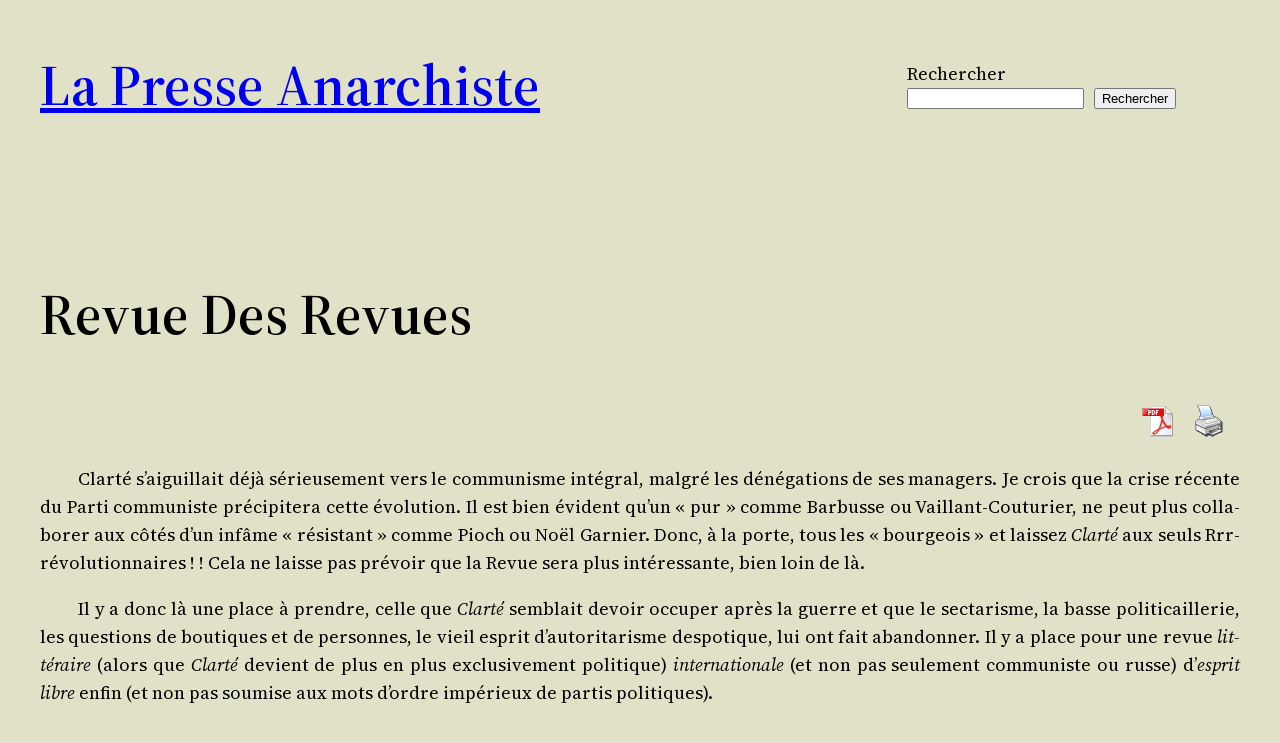

--- FILE ---
content_type: text/html; charset=UTF-8
request_url: https://la-presse-anarchiste.net/index.php/2015/11/24/revue-des-revues-23/
body_size: 24496
content:
<!DOCTYPE html>
<html lang="fr-FR">
<head>
	<meta charset="UTF-8" />
	<meta name="viewport" content="width=device-width, initial-scale=1" />
<meta name='robots' content='max-image-preview:large' />
<title>Revue des Revues - La Presse Anarchiste</title>
<link rel='dns-prefetch' href='//cdnjs.cloudflare.com' />
<link rel="alternate" type="application/rss+xml" title="La Presse Anarchiste &raquo; Flux" href="https://la-presse-anarchiste.net/index.php/feed/" />
<link rel="alternate" type="application/rss+xml" title="La Presse Anarchiste &raquo; Flux des commentaires" href="https://la-presse-anarchiste.net/index.php/comments/feed/" />
<link rel="alternate" title="oEmbed (JSON)" type="application/json+oembed" href="https://la-presse-anarchiste.net/index.php/wp-json/oembed/1.0/embed?url=https%3A%2F%2Fla-presse-anarchiste.net%2Findex.php%2F2015%2F11%2F24%2Frevue-des-revues-23%2F" />
<link rel="alternate" title="oEmbed (XML)" type="text/xml+oembed" href="https://la-presse-anarchiste.net/index.php/wp-json/oembed/1.0/embed?url=https%3A%2F%2Fla-presse-anarchiste.net%2Findex.php%2F2015%2F11%2F24%2Frevue-des-revues-23%2F&#038;format=xml" />
<style id='wp-img-auto-sizes-contain-inline-css'>
img:is([sizes=auto i],[sizes^="auto," i]){contain-intrinsic-size:3000px 1500px}
/*# sourceURL=wp-img-auto-sizes-contain-inline-css */
</style>
<style id='wp-block-site-title-inline-css'>
.wp-block-site-title{box-sizing:border-box}.wp-block-site-title :where(a){color:inherit;font-family:inherit;font-size:inherit;font-style:inherit;font-weight:inherit;letter-spacing:inherit;line-height:inherit;text-decoration:inherit}
/*# sourceURL=https://la-presse-anarchiste.net/wp-includes/blocks/site-title/style.min.css */
</style>
<style id='wp-block-search-inline-css'>
.wp-block-search__button{margin-left:10px;word-break:normal}.wp-block-search__button.has-icon{line-height:0}.wp-block-search__button svg{height:1.25em;min-height:24px;min-width:24px;width:1.25em;fill:currentColor;vertical-align:text-bottom}:where(.wp-block-search__button){border:1px solid #ccc;padding:6px 10px}.wp-block-search__inside-wrapper{display:flex;flex:auto;flex-wrap:nowrap;max-width:100%}.wp-block-search__label{width:100%}.wp-block-search.wp-block-search__button-only .wp-block-search__button{box-sizing:border-box;display:flex;flex-shrink:0;justify-content:center;margin-left:0;max-width:100%}.wp-block-search.wp-block-search__button-only .wp-block-search__inside-wrapper{min-width:0!important;transition-property:width}.wp-block-search.wp-block-search__button-only .wp-block-search__input{flex-basis:100%;transition-duration:.3s}.wp-block-search.wp-block-search__button-only.wp-block-search__searchfield-hidden,.wp-block-search.wp-block-search__button-only.wp-block-search__searchfield-hidden .wp-block-search__inside-wrapper{overflow:hidden}.wp-block-search.wp-block-search__button-only.wp-block-search__searchfield-hidden .wp-block-search__input{border-left-width:0!important;border-right-width:0!important;flex-basis:0;flex-grow:0;margin:0;min-width:0!important;padding-left:0!important;padding-right:0!important;width:0!important}:where(.wp-block-search__input){appearance:none;border:1px solid #949494;flex-grow:1;font-family:inherit;font-size:inherit;font-style:inherit;font-weight:inherit;letter-spacing:inherit;line-height:inherit;margin-left:0;margin-right:0;min-width:3rem;padding:8px;text-decoration:unset!important;text-transform:inherit}:where(.wp-block-search__button-inside .wp-block-search__inside-wrapper){background-color:#fff;border:1px solid #949494;box-sizing:border-box;padding:4px}:where(.wp-block-search__button-inside .wp-block-search__inside-wrapper) .wp-block-search__input{border:none;border-radius:0;padding:0 4px}:where(.wp-block-search__button-inside .wp-block-search__inside-wrapper) .wp-block-search__input:focus{outline:none}:where(.wp-block-search__button-inside .wp-block-search__inside-wrapper) :where(.wp-block-search__button){padding:4px 8px}.wp-block-search.aligncenter .wp-block-search__inside-wrapper{margin:auto}.wp-block[data-align=right] .wp-block-search.wp-block-search__button-only .wp-block-search__inside-wrapper{float:right}
/*# sourceURL=https://la-presse-anarchiste.net/wp-includes/blocks/search/style.min.css */
</style>
<style id='wp-block-group-inline-css'>
.wp-block-group{box-sizing:border-box}:where(.wp-block-group.wp-block-group-is-layout-constrained){position:relative}
/*# sourceURL=https://la-presse-anarchiste.net/wp-includes/blocks/group/style.min.css */
</style>
<style id='wp-block-post-title-inline-css'>
.wp-block-post-title{box-sizing:border-box;word-break:break-word}.wp-block-post-title :where(a){display:inline-block;font-family:inherit;font-size:inherit;font-style:inherit;font-weight:inherit;letter-spacing:inherit;line-height:inherit;text-decoration:inherit}
/*# sourceURL=https://la-presse-anarchiste.net/wp-includes/blocks/post-title/style.min.css */
</style>
<link rel='stylesheet' id='dashicons-css' href='https://la-presse-anarchiste.net/wp-includes/css/dashicons.min.css?ver=6.9' media='all' />
<link rel='stylesheet' id='multiple-authors-widget-css-css' href='https://la-presse-anarchiste.net/wp-content/plugins/publishpress-authors/src/assets/css/multiple-authors-widget.css?ver=4.8.1' media='all' />
<style id='multiple-authors-widget-css-inline-css'>
:root { --ppa-color-scheme: #655997; --ppa-color-scheme-active: #514779; }
/*# sourceURL=multiple-authors-widget-css-inline-css */
</style>
<link rel='stylesheet' id='multiple-authors-fontawesome-css' href='https://cdnjs.cloudflare.com/ajax/libs/font-awesome/6.7.1/css/all.min.css?ver=4.8.1' media='all' />
<style id='wp-block-post-content-inline-css'>
.wp-block-post-content{display:flow-root}
/*# sourceURL=https://la-presse-anarchiste.net/wp-includes/blocks/post-content/style.min.css */
</style>
<style id='wp-block-spacer-inline-css'>
.wp-block-spacer{clear:both}
/*# sourceURL=https://la-presse-anarchiste.net/wp-includes/blocks/spacer/style.min.css */
</style>
<style id='wp-block-separator-inline-css'>
@charset "UTF-8";.wp-block-separator{border:none;border-top:2px solid}:root :where(.wp-block-separator.is-style-dots){height:auto;line-height:1;text-align:center}:root :where(.wp-block-separator.is-style-dots):before{color:currentColor;content:"···";font-family:serif;font-size:1.5em;letter-spacing:2em;padding-left:2em}.wp-block-separator.is-style-dots{background:none!important;border:none!important}
/*# sourceURL=https://la-presse-anarchiste.net/wp-includes/blocks/separator/style.min.css */
</style>
<style id='wp-block-paragraph-inline-css'>
.is-small-text{font-size:.875em}.is-regular-text{font-size:1em}.is-large-text{font-size:2.25em}.is-larger-text{font-size:3em}.has-drop-cap:not(:focus):first-letter{float:left;font-size:8.4em;font-style:normal;font-weight:100;line-height:.68;margin:.05em .1em 0 0;text-transform:uppercase}body.rtl .has-drop-cap:not(:focus):first-letter{float:none;margin-left:.1em}p.has-drop-cap.has-background{overflow:hidden}:root :where(p.has-background){padding:1.25em 2.375em}:where(p.has-text-color:not(.has-link-color)) a{color:inherit}p.has-text-align-left[style*="writing-mode:vertical-lr"],p.has-text-align-right[style*="writing-mode:vertical-rl"]{rotate:180deg}
/*# sourceURL=https://la-presse-anarchiste.net/wp-includes/blocks/paragraph/style.min.css */
</style>
<style id='wp-block-post-terms-inline-css'>
.wp-block-post-terms{box-sizing:border-box}.wp-block-post-terms .wp-block-post-terms__separator{white-space:pre-wrap}
/*# sourceURL=https://la-presse-anarchiste.net/wp-includes/blocks/post-terms/style.min.css */
</style>
<style id='wp-block-columns-inline-css'>
.wp-block-columns{box-sizing:border-box;display:flex;flex-wrap:wrap!important}@media (min-width:782px){.wp-block-columns{flex-wrap:nowrap!important}}.wp-block-columns{align-items:normal!important}.wp-block-columns.are-vertically-aligned-top{align-items:flex-start}.wp-block-columns.are-vertically-aligned-center{align-items:center}.wp-block-columns.are-vertically-aligned-bottom{align-items:flex-end}@media (max-width:781px){.wp-block-columns:not(.is-not-stacked-on-mobile)>.wp-block-column{flex-basis:100%!important}}@media (min-width:782px){.wp-block-columns:not(.is-not-stacked-on-mobile)>.wp-block-column{flex-basis:0;flex-grow:1}.wp-block-columns:not(.is-not-stacked-on-mobile)>.wp-block-column[style*=flex-basis]{flex-grow:0}}.wp-block-columns.is-not-stacked-on-mobile{flex-wrap:nowrap!important}.wp-block-columns.is-not-stacked-on-mobile>.wp-block-column{flex-basis:0;flex-grow:1}.wp-block-columns.is-not-stacked-on-mobile>.wp-block-column[style*=flex-basis]{flex-grow:0}:where(.wp-block-columns){margin-bottom:1.75em}:where(.wp-block-columns.has-background){padding:1.25em 2.375em}.wp-block-column{flex-grow:1;min-width:0;overflow-wrap:break-word;word-break:break-word}.wp-block-column.is-vertically-aligned-top{align-self:flex-start}.wp-block-column.is-vertically-aligned-center{align-self:center}.wp-block-column.is-vertically-aligned-bottom{align-self:flex-end}.wp-block-column.is-vertically-aligned-stretch{align-self:stretch}.wp-block-column.is-vertically-aligned-bottom,.wp-block-column.is-vertically-aligned-center,.wp-block-column.is-vertically-aligned-top{width:100%}
/*# sourceURL=https://la-presse-anarchiste.net/wp-includes/blocks/columns/style.min.css */
</style>
<style id='wp-emoji-styles-inline-css'>

	img.wp-smiley, img.emoji {
		display: inline !important;
		border: none !important;
		box-shadow: none !important;
		height: 1em !important;
		width: 1em !important;
		margin: 0 0.07em !important;
		vertical-align: -0.1em !important;
		background: none !important;
		padding: 0 !important;
	}
/*# sourceURL=wp-emoji-styles-inline-css */
</style>
<style id='wp-block-library-inline-css'>
:root{--wp-block-synced-color:#7a00df;--wp-block-synced-color--rgb:122,0,223;--wp-bound-block-color:var(--wp-block-synced-color);--wp-editor-canvas-background:#ddd;--wp-admin-theme-color:#007cba;--wp-admin-theme-color--rgb:0,124,186;--wp-admin-theme-color-darker-10:#006ba1;--wp-admin-theme-color-darker-10--rgb:0,107,160.5;--wp-admin-theme-color-darker-20:#005a87;--wp-admin-theme-color-darker-20--rgb:0,90,135;--wp-admin-border-width-focus:2px}@media (min-resolution:192dpi){:root{--wp-admin-border-width-focus:1.5px}}.wp-element-button{cursor:pointer}:root .has-very-light-gray-background-color{background-color:#eee}:root .has-very-dark-gray-background-color{background-color:#313131}:root .has-very-light-gray-color{color:#eee}:root .has-very-dark-gray-color{color:#313131}:root .has-vivid-green-cyan-to-vivid-cyan-blue-gradient-background{background:linear-gradient(135deg,#00d084,#0693e3)}:root .has-purple-crush-gradient-background{background:linear-gradient(135deg,#34e2e4,#4721fb 50%,#ab1dfe)}:root .has-hazy-dawn-gradient-background{background:linear-gradient(135deg,#faaca8,#dad0ec)}:root .has-subdued-olive-gradient-background{background:linear-gradient(135deg,#fafae1,#67a671)}:root .has-atomic-cream-gradient-background{background:linear-gradient(135deg,#fdd79a,#004a59)}:root .has-nightshade-gradient-background{background:linear-gradient(135deg,#330968,#31cdcf)}:root .has-midnight-gradient-background{background:linear-gradient(135deg,#020381,#2874fc)}:root{--wp--preset--font-size--normal:16px;--wp--preset--font-size--huge:42px}.has-regular-font-size{font-size:1em}.has-larger-font-size{font-size:2.625em}.has-normal-font-size{font-size:var(--wp--preset--font-size--normal)}.has-huge-font-size{font-size:var(--wp--preset--font-size--huge)}.has-text-align-center{text-align:center}.has-text-align-left{text-align:left}.has-text-align-right{text-align:right}.has-fit-text{white-space:nowrap!important}#end-resizable-editor-section{display:none}.aligncenter{clear:both}.items-justified-left{justify-content:flex-start}.items-justified-center{justify-content:center}.items-justified-right{justify-content:flex-end}.items-justified-space-between{justify-content:space-between}.screen-reader-text{border:0;clip-path:inset(50%);height:1px;margin:-1px;overflow:hidden;padding:0;position:absolute;width:1px;word-wrap:normal!important}.screen-reader-text:focus{background-color:#ddd;clip-path:none;color:#444;display:block;font-size:1em;height:auto;left:5px;line-height:normal;padding:15px 23px 14px;text-decoration:none;top:5px;width:auto;z-index:100000}html :where(.has-border-color){border-style:solid}html :where([style*=border-top-color]){border-top-style:solid}html :where([style*=border-right-color]){border-right-style:solid}html :where([style*=border-bottom-color]){border-bottom-style:solid}html :where([style*=border-left-color]){border-left-style:solid}html :where([style*=border-width]){border-style:solid}html :where([style*=border-top-width]){border-top-style:solid}html :where([style*=border-right-width]){border-right-style:solid}html :where([style*=border-bottom-width]){border-bottom-style:solid}html :where([style*=border-left-width]){border-left-style:solid}html :where(img[class*=wp-image-]){height:auto;max-width:100%}:where(figure){margin:0 0 1em}html :where(.is-position-sticky){--wp-admin--admin-bar--position-offset:var(--wp-admin--admin-bar--height,0px)}@media screen and (max-width:600px){html :where(.is-position-sticky){--wp-admin--admin-bar--position-offset:0px}}
/*# sourceURL=/wp-includes/css/dist/block-library/common.min.css */
</style>
<style id='global-styles-inline-css'>
:root{--wp--preset--aspect-ratio--square: 1;--wp--preset--aspect-ratio--4-3: 4/3;--wp--preset--aspect-ratio--3-4: 3/4;--wp--preset--aspect-ratio--3-2: 3/2;--wp--preset--aspect-ratio--2-3: 2/3;--wp--preset--aspect-ratio--16-9: 16/9;--wp--preset--aspect-ratio--9-16: 9/16;--wp--preset--color--black: #000000;--wp--preset--color--cyan-bluish-gray: #abb8c3;--wp--preset--color--white: #ffffff;--wp--preset--color--pale-pink: #f78da7;--wp--preset--color--vivid-red: #cf2e2e;--wp--preset--color--luminous-vivid-orange: #ff6900;--wp--preset--color--luminous-vivid-amber: #fcb900;--wp--preset--color--light-green-cyan: #7bdcb5;--wp--preset--color--vivid-green-cyan: #00d084;--wp--preset--color--pale-cyan-blue: #8ed1fc;--wp--preset--color--vivid-cyan-blue: #0693e3;--wp--preset--color--vivid-purple: #9b51e0;--wp--preset--color--base: #E1E1C7;--wp--preset--color--contrast: #000000;--wp--preset--color--primary: #214F31;--wp--preset--color--secondary: #000000;--wp--preset--color--tertiary: #F0EBD2;--wp--preset--gradient--vivid-cyan-blue-to-vivid-purple: linear-gradient(135deg,rgba(6,147,227,1) 0%,rgb(155,81,224) 100%);--wp--preset--gradient--light-green-cyan-to-vivid-green-cyan: linear-gradient(135deg,rgb(122,220,180) 0%,rgb(0,208,130) 100%);--wp--preset--gradient--luminous-vivid-amber-to-luminous-vivid-orange: linear-gradient(135deg,rgba(252,185,0,1) 0%,rgba(255,105,0,1) 100%);--wp--preset--gradient--luminous-vivid-orange-to-vivid-red: linear-gradient(135deg,rgba(255,105,0,1) 0%,rgb(207,46,46) 100%);--wp--preset--gradient--very-light-gray-to-cyan-bluish-gray: linear-gradient(135deg,rgb(238,238,238) 0%,rgb(169,184,195) 100%);--wp--preset--gradient--cool-to-warm-spectrum: linear-gradient(135deg,rgb(74,234,220) 0%,rgb(151,120,209) 20%,rgb(207,42,186) 40%,rgb(238,44,130) 60%,rgb(251,105,98) 80%,rgb(254,248,76) 100%);--wp--preset--gradient--blush-light-purple: linear-gradient(135deg,rgb(255,206,236) 0%,rgb(152,150,240) 100%);--wp--preset--gradient--blush-bordeaux: linear-gradient(135deg,rgb(254,205,165) 0%,rgb(254,45,45) 50%,rgb(107,0,62) 100%);--wp--preset--gradient--luminous-dusk: linear-gradient(135deg,rgb(255,203,112) 0%,rgb(199,81,192) 50%,rgb(65,88,208) 100%);--wp--preset--gradient--pale-ocean: linear-gradient(135deg,rgb(255,245,203) 0%,rgb(182,227,212) 50%,rgb(51,167,181) 100%);--wp--preset--gradient--electric-grass: linear-gradient(135deg,rgb(202,248,128) 0%,rgb(113,206,126) 100%);--wp--preset--gradient--midnight: linear-gradient(135deg,rgb(2,3,129) 0%,rgb(40,116,252) 100%);--wp--preset--font-size--small: clamp(0.875rem, 0.875rem + ((1vw - 0.2rem) * 0.227), 1rem);--wp--preset--font-size--medium: clamp(1rem, 1rem + ((1vw - 0.2rem) * 0.227), 1.125rem);--wp--preset--font-size--large: clamp(1.75rem, 1.75rem + ((1vw - 0.2rem) * 0.227), 1.875rem);--wp--preset--font-size--x-large: 2.25rem;--wp--preset--font-size--xx-large: clamp(4rem, 4rem + ((1vw - 0.2rem) * 10.909), 10rem);--wp--preset--font-family--dm-sans: "DM Sans", sans-serif;--wp--preset--font-family--ibm-plex-mono: 'IBM Plex Mono', monospace;--wp--preset--font-family--inter: "Inter", sans-serif;--wp--preset--font-family--system-font: -apple-system,BlinkMacSystemFont,"Segoe UI",Roboto,Oxygen-Sans,Ubuntu,Cantarell,"Helvetica Neue",sans-serif;--wp--preset--font-family--source-serif-pro: "Source Serif Pro", serif;--wp--preset--spacing--20: 0.44rem;--wp--preset--spacing--30: clamp(1.5rem, 5vw, 2rem);--wp--preset--spacing--40: clamp(1.8rem, 1.8rem + ((1vw - 0.48rem) * 2.885), 3rem);--wp--preset--spacing--50: clamp(2.5rem, 8vw, 4.5rem);--wp--preset--spacing--60: clamp(3.75rem, 10vw, 7rem);--wp--preset--spacing--70: clamp(5rem, 5.25rem + ((1vw - 0.48rem) * 9.096), 8rem);--wp--preset--spacing--80: clamp(7rem, 14vw, 11rem);--wp--preset--shadow--natural: 6px 6px 9px rgba(0, 0, 0, 0.2);--wp--preset--shadow--deep: 12px 12px 50px rgba(0, 0, 0, 0.4);--wp--preset--shadow--sharp: 6px 6px 0px rgba(0, 0, 0, 0.2);--wp--preset--shadow--outlined: 6px 6px 0px -3px rgba(255, 255, 255, 1), 6px 6px rgba(0, 0, 0, 1);--wp--preset--shadow--crisp: 6px 6px 0px rgba(0, 0, 0, 1);}:root { --wp--style--global--content-size: 650px;--wp--style--global--wide-size: 1200px; }:where(body) { margin: 0; }.wp-site-blocks { padding-top: var(--wp--style--root--padding-top); padding-bottom: var(--wp--style--root--padding-bottom); }.has-global-padding { padding-right: var(--wp--style--root--padding-right); padding-left: var(--wp--style--root--padding-left); }.has-global-padding > .alignfull { margin-right: calc(var(--wp--style--root--padding-right) * -1); margin-left: calc(var(--wp--style--root--padding-left) * -1); }.has-global-padding :where(:not(.alignfull.is-layout-flow) > .has-global-padding:not(.wp-block-block, .alignfull)) { padding-right: 0; padding-left: 0; }.has-global-padding :where(:not(.alignfull.is-layout-flow) > .has-global-padding:not(.wp-block-block, .alignfull)) > .alignfull { margin-left: 0; margin-right: 0; }.wp-site-blocks > .alignleft { float: left; margin-right: 2em; }.wp-site-blocks > .alignright { float: right; margin-left: 2em; }.wp-site-blocks > .aligncenter { justify-content: center; margin-left: auto; margin-right: auto; }:where(.wp-site-blocks) > * { margin-block-start: 1rem; margin-block-end: 0; }:where(.wp-site-blocks) > :first-child { margin-block-start: 0; }:where(.wp-site-blocks) > :last-child { margin-block-end: 0; }:root { --wp--style--block-gap: 1rem; }:root :where(.is-layout-flow) > :first-child{margin-block-start: 0;}:root :where(.is-layout-flow) > :last-child{margin-block-end: 0;}:root :where(.is-layout-flow) > *{margin-block-start: 1rem;margin-block-end: 0;}:root :where(.is-layout-constrained) > :first-child{margin-block-start: 0;}:root :where(.is-layout-constrained) > :last-child{margin-block-end: 0;}:root :where(.is-layout-constrained) > *{margin-block-start: 1rem;margin-block-end: 0;}:root :where(.is-layout-flex){gap: 1rem;}:root :where(.is-layout-grid){gap: 1rem;}.is-layout-flow > .alignleft{float: left;margin-inline-start: 0;margin-inline-end: 2em;}.is-layout-flow > .alignright{float: right;margin-inline-start: 2em;margin-inline-end: 0;}.is-layout-flow > .aligncenter{margin-left: auto !important;margin-right: auto !important;}.is-layout-constrained > .alignleft{float: left;margin-inline-start: 0;margin-inline-end: 2em;}.is-layout-constrained > .alignright{float: right;margin-inline-start: 2em;margin-inline-end: 0;}.is-layout-constrained > .aligncenter{margin-left: auto !important;margin-right: auto !important;}.is-layout-constrained > :where(:not(.alignleft):not(.alignright):not(.alignfull)){max-width: var(--wp--style--global--content-size);margin-left: auto !important;margin-right: auto !important;}.is-layout-constrained > .alignwide{max-width: var(--wp--style--global--wide-size);}body .is-layout-flex{display: flex;}.is-layout-flex{flex-wrap: wrap;align-items: center;}.is-layout-flex > :is(*, div){margin: 0;}body .is-layout-grid{display: grid;}.is-layout-grid > :is(*, div){margin: 0;}body{background-color: var(--wp--preset--color--base);color: var(--wp--preset--color--contrast);font-family: var(--wp--preset--font-family--source-serif-pro);font-size: var(--wp--preset--font-size--medium);line-height: 1.6;--wp--style--root--padding-top: 0;--wp--style--root--padding-right: var(--wp--preset--spacing--30);--wp--style--root--padding-bottom: 0;--wp--style--root--padding-left: var(--wp--preset--spacing--30);}a:where(:not(.wp-element-button)){color: var(--wp--preset--color--contrast);text-decoration: underline;}:root :where(a:where(:not(.wp-element-button)):hover){text-decoration: underline dashed;}:root :where(a:where(:not(.wp-element-button)):focus){text-decoration: underline dashed;}:root :where(a:where(:not(.wp-element-button)):active){color: var(--wp--preset--color--secondary);text-decoration: none;}h1, h2, h3, h4, h5, h6{font-family: var(--wp--preset--font-family--source-serif-pro);font-weight: 600;line-height: 1.4;}h1{font-family: var(--wp--preset--font-family--source-serif-pro);font-size: clamp(2.032rem, 2.032rem + ((1vw - 0.2rem) * 2.896), 3.625rem);font-style: normal;font-weight: 600;line-height: 1.3;text-transform: capitalize;}h2{font-size: clamp(2.625rem, calc(2.625rem + ((1vw - 0.48rem) * 8.4135)), 3.25rem);line-height: 1.2;}h3{font-size: var(--wp--preset--font-size--x-large);}h4{font-size: var(--wp--preset--font-size--large);}h5{font-size: var(--wp--preset--font-size--medium);font-weight: 700;text-transform: uppercase;}h6{font-size: var(--wp--preset--font-size--medium);text-transform: uppercase;}:root :where(.wp-element-button, .wp-block-button__link){background-color: var(--wp--preset--color--primary);border-radius: 9999px;border-width: 0;color: var(--wp--preset--color--base);font-family: inherit;font-size: inherit;font-style: inherit;font-weight: inherit;letter-spacing: inherit;line-height: inherit;padding-top: calc(0.667em + 2px);padding-right: calc(1.333em + 2px);padding-bottom: calc(0.667em + 2px);padding-left: calc(1.333em + 2px);text-decoration: none;text-transform: inherit;}:root :where(.wp-element-button:visited, .wp-block-button__link:visited){color: var(--wp--preset--color--base);}:root :where(.wp-element-button:hover, .wp-block-button__link:hover){background-color: var(--wp--preset--color--contrast);color: var(--wp--preset--color--base);}:root :where(.wp-element-button:focus, .wp-block-button__link:focus){background-color: var(--wp--preset--color--contrast);color: var(--wp--preset--color--base);}:root :where(.wp-element-button:active, .wp-block-button__link:active){background-color: var(--wp--preset--color--secondary);color: var(--wp--preset--color--base);}.has-black-color{color: var(--wp--preset--color--black) !important;}.has-cyan-bluish-gray-color{color: var(--wp--preset--color--cyan-bluish-gray) !important;}.has-white-color{color: var(--wp--preset--color--white) !important;}.has-pale-pink-color{color: var(--wp--preset--color--pale-pink) !important;}.has-vivid-red-color{color: var(--wp--preset--color--vivid-red) !important;}.has-luminous-vivid-orange-color{color: var(--wp--preset--color--luminous-vivid-orange) !important;}.has-luminous-vivid-amber-color{color: var(--wp--preset--color--luminous-vivid-amber) !important;}.has-light-green-cyan-color{color: var(--wp--preset--color--light-green-cyan) !important;}.has-vivid-green-cyan-color{color: var(--wp--preset--color--vivid-green-cyan) !important;}.has-pale-cyan-blue-color{color: var(--wp--preset--color--pale-cyan-blue) !important;}.has-vivid-cyan-blue-color{color: var(--wp--preset--color--vivid-cyan-blue) !important;}.has-vivid-purple-color{color: var(--wp--preset--color--vivid-purple) !important;}.has-base-color{color: var(--wp--preset--color--base) !important;}.has-contrast-color{color: var(--wp--preset--color--contrast) !important;}.has-primary-color{color: var(--wp--preset--color--primary) !important;}.has-secondary-color{color: var(--wp--preset--color--secondary) !important;}.has-tertiary-color{color: var(--wp--preset--color--tertiary) !important;}.has-black-background-color{background-color: var(--wp--preset--color--black) !important;}.has-cyan-bluish-gray-background-color{background-color: var(--wp--preset--color--cyan-bluish-gray) !important;}.has-white-background-color{background-color: var(--wp--preset--color--white) !important;}.has-pale-pink-background-color{background-color: var(--wp--preset--color--pale-pink) !important;}.has-vivid-red-background-color{background-color: var(--wp--preset--color--vivid-red) !important;}.has-luminous-vivid-orange-background-color{background-color: var(--wp--preset--color--luminous-vivid-orange) !important;}.has-luminous-vivid-amber-background-color{background-color: var(--wp--preset--color--luminous-vivid-amber) !important;}.has-light-green-cyan-background-color{background-color: var(--wp--preset--color--light-green-cyan) !important;}.has-vivid-green-cyan-background-color{background-color: var(--wp--preset--color--vivid-green-cyan) !important;}.has-pale-cyan-blue-background-color{background-color: var(--wp--preset--color--pale-cyan-blue) !important;}.has-vivid-cyan-blue-background-color{background-color: var(--wp--preset--color--vivid-cyan-blue) !important;}.has-vivid-purple-background-color{background-color: var(--wp--preset--color--vivid-purple) !important;}.has-base-background-color{background-color: var(--wp--preset--color--base) !important;}.has-contrast-background-color{background-color: var(--wp--preset--color--contrast) !important;}.has-primary-background-color{background-color: var(--wp--preset--color--primary) !important;}.has-secondary-background-color{background-color: var(--wp--preset--color--secondary) !important;}.has-tertiary-background-color{background-color: var(--wp--preset--color--tertiary) !important;}.has-black-border-color{border-color: var(--wp--preset--color--black) !important;}.has-cyan-bluish-gray-border-color{border-color: var(--wp--preset--color--cyan-bluish-gray) !important;}.has-white-border-color{border-color: var(--wp--preset--color--white) !important;}.has-pale-pink-border-color{border-color: var(--wp--preset--color--pale-pink) !important;}.has-vivid-red-border-color{border-color: var(--wp--preset--color--vivid-red) !important;}.has-luminous-vivid-orange-border-color{border-color: var(--wp--preset--color--luminous-vivid-orange) !important;}.has-luminous-vivid-amber-border-color{border-color: var(--wp--preset--color--luminous-vivid-amber) !important;}.has-light-green-cyan-border-color{border-color: var(--wp--preset--color--light-green-cyan) !important;}.has-vivid-green-cyan-border-color{border-color: var(--wp--preset--color--vivid-green-cyan) !important;}.has-pale-cyan-blue-border-color{border-color: var(--wp--preset--color--pale-cyan-blue) !important;}.has-vivid-cyan-blue-border-color{border-color: var(--wp--preset--color--vivid-cyan-blue) !important;}.has-vivid-purple-border-color{border-color: var(--wp--preset--color--vivid-purple) !important;}.has-base-border-color{border-color: var(--wp--preset--color--base) !important;}.has-contrast-border-color{border-color: var(--wp--preset--color--contrast) !important;}.has-primary-border-color{border-color: var(--wp--preset--color--primary) !important;}.has-secondary-border-color{border-color: var(--wp--preset--color--secondary) !important;}.has-tertiary-border-color{border-color: var(--wp--preset--color--tertiary) !important;}.has-vivid-cyan-blue-to-vivid-purple-gradient-background{background: var(--wp--preset--gradient--vivid-cyan-blue-to-vivid-purple) !important;}.has-light-green-cyan-to-vivid-green-cyan-gradient-background{background: var(--wp--preset--gradient--light-green-cyan-to-vivid-green-cyan) !important;}.has-luminous-vivid-amber-to-luminous-vivid-orange-gradient-background{background: var(--wp--preset--gradient--luminous-vivid-amber-to-luminous-vivid-orange) !important;}.has-luminous-vivid-orange-to-vivid-red-gradient-background{background: var(--wp--preset--gradient--luminous-vivid-orange-to-vivid-red) !important;}.has-very-light-gray-to-cyan-bluish-gray-gradient-background{background: var(--wp--preset--gradient--very-light-gray-to-cyan-bluish-gray) !important;}.has-cool-to-warm-spectrum-gradient-background{background: var(--wp--preset--gradient--cool-to-warm-spectrum) !important;}.has-blush-light-purple-gradient-background{background: var(--wp--preset--gradient--blush-light-purple) !important;}.has-blush-bordeaux-gradient-background{background: var(--wp--preset--gradient--blush-bordeaux) !important;}.has-luminous-dusk-gradient-background{background: var(--wp--preset--gradient--luminous-dusk) !important;}.has-pale-ocean-gradient-background{background: var(--wp--preset--gradient--pale-ocean) !important;}.has-electric-grass-gradient-background{background: var(--wp--preset--gradient--electric-grass) !important;}.has-midnight-gradient-background{background: var(--wp--preset--gradient--midnight) !important;}.has-small-font-size{font-size: var(--wp--preset--font-size--small) !important;}.has-medium-font-size{font-size: var(--wp--preset--font-size--medium) !important;}.has-large-font-size{font-size: var(--wp--preset--font-size--large) !important;}.has-x-large-font-size{font-size: var(--wp--preset--font-size--x-large) !important;}.has-xx-large-font-size{font-size: var(--wp--preset--font-size--xx-large) !important;}.has-dm-sans-font-family{font-family: var(--wp--preset--font-family--dm-sans) !important;}.has-ibm-plex-mono-font-family{font-family: var(--wp--preset--font-family--ibm-plex-mono) !important;}.has-inter-font-family{font-family: var(--wp--preset--font-family--inter) !important;}.has-system-font-font-family{font-family: var(--wp--preset--font-family--system-font) !important;}.has-source-serif-pro-font-family{font-family: var(--wp--preset--font-family--source-serif-pro) !important;}
:root :where(.wp-block-post-content a:where(:not(.wp-element-button))){color: var(--wp--preset--color--secondary);}
:root :where(.wp-block-post-terms){font-family: var(--wp--preset--font-family--source-serif-pro);font-size: var(--wp--preset--font-size--small);font-style: italic;}
:root :where(.wp-block-post-title){font-weight: 400;margin-top: 1.25rem;margin-bottom: 1.25rem;}
:root :where(.wp-block-post-title a:where(:not(.wp-element-button))){text-decoration: none;}
:root :where(.wp-block-post-title a:where(:not(.wp-element-button)):hover){text-decoration: underline;}
:root :where(.wp-block-post-title a:where(:not(.wp-element-button)):focus){text-decoration: underline dashed;}
:root :where(.wp-block-post-title a:where(:not(.wp-element-button)):active){color: var(--wp--preset--color--secondary);text-decoration: none;}
:root :where(.wp-block-site-title){font-size: var(--wp--preset--font-size--large);font-style: normal;font-weight: 600;line-height: 1.4;text-transform: capitalize;}
:root :where(.wp-block-site-title a:where(:not(.wp-element-button))){text-decoration: none;}
:root :where(.wp-block-site-title a:where(:not(.wp-element-button)):hover){text-decoration: underline;}
:root :where(.wp-block-site-title a:where(:not(.wp-element-button)):focus){text-decoration: underline dashed;}
:root :where(.wp-block-site-title a:where(:not(.wp-element-button)):active){color: var(--wp--preset--color--secondary);text-decoration: none;}
:root :where(.wp-block-separator){}:root :where(.wp-block-separator:not(.is-style-wide):not(.is-style-dots):not(.alignwide):not(.alignfull)){width: 100px}
:root :where(.wp-block-group){margin-top: var(--wp--preset--spacing--50);}
/*# sourceURL=global-styles-inline-css */
</style>
<style id='core-block-supports-inline-css'>
.wp-container-core-group-is-layout-fe9cc265{flex-direction:column;align-items:flex-start;}.wp-container-core-group-is-layout-45f8d3fc{justify-content:space-between;}.wp-container-core-group-is-layout-f0ee7b9b{gap:0.5ch;}.wp-container-core-column-is-layout-47e5a185 > *{margin-block-start:0;margin-block-end:0;}.wp-container-core-column-is-layout-47e5a185 > * + *{margin-block-start:0px;margin-block-end:0;}.wp-container-core-columns-is-layout-7495e5c1{flex-wrap:nowrap;gap:var(--wp--preset--spacing--30);}.wp-container-core-group-is-layout-a666d811 > .alignfull{margin-right:calc(var(--wp--preset--spacing--40) * -1);margin-left:calc(var(--wp--preset--spacing--40) * -1);}.wp-container-core-group-is-layout-c07eba30{justify-content:space-between;}
/*# sourceURL=core-block-supports-inline-css */
</style>
<style id='wp-block-template-skip-link-inline-css'>

		.skip-link.screen-reader-text {
			border: 0;
			clip-path: inset(50%);
			height: 1px;
			margin: -1px;
			overflow: hidden;
			padding: 0;
			position: absolute !important;
			width: 1px;
			word-wrap: normal !important;
		}

		.skip-link.screen-reader-text:focus {
			background-color: #eee;
			clip-path: none;
			color: #444;
			display: block;
			font-size: 1em;
			height: auto;
			left: 5px;
			line-height: normal;
			padding: 15px 23px 14px;
			text-decoration: none;
			top: 5px;
			width: auto;
			z-index: 100000;
		}
/*# sourceURL=wp-block-template-skip-link-inline-css */
</style>
<link rel='stylesheet' id='page-list-style-css' href='https://la-presse-anarchiste.net/wp-content/plugins/page-list/css/page-list.css?ver=5.7' media='all' />
<link rel='stylesheet' id='pdfprnt_frontend-css' href='https://la-presse-anarchiste.net/wp-content/plugins/pdf-print/css/frontend.css?ver=2.4.4' media='all' />
<link rel='stylesheet' id='ce_responsive-css' href='https://la-presse-anarchiste.net/wp-content/plugins/simple-embed-code/css/video-container.min.css?ver=2.5.1' media='all' />
<link rel='stylesheet' id='tag-groups-css-frontend-structure-css' href='https://la-presse-anarchiste.net/wp-content/plugins/tag-groups/assets/css/jquery-ui.structure.min.css?ver=2.0.9' media='all' />
<link rel='stylesheet' id='tag-groups-css-frontend-theme-css' href='https://la-presse-anarchiste.net/wp-content/plugins/tag-groups/assets/css/delta/jquery-ui.theme.min.css?ver=2.0.9' media='all' />
<link rel='stylesheet' id='tag-groups-css-frontend-css' href='https://la-presse-anarchiste.net/wp-content/plugins/tag-groups/assets/css/frontend.min.css?ver=2.0.9' media='all' />
<link rel='stylesheet' id='wpdreams-asl-basic-css' href='https://la-presse-anarchiste.net/wp-content/plugins/ajax-search-lite/css/style.basic.css?ver=4.13.1' media='all' />
<link rel='stylesheet' id='wpdreams-asl-instance-css' href='https://la-presse-anarchiste.net/wp-content/plugins/ajax-search-lite/css/style-simple-red.css?ver=4.13.1' media='all' />
<style id='wp-typography-custom-inline-css'>
sub, sup{font-size: 75%;line-height: 100%}sup{vertical-align: 60%}sub{vertical-align: -10%}.amp{font-family: Baskerville, "Goudy Old Style", Palatino, "Book Antiqua", "Warnock Pro", serif;font-size: 1.1em;font-style: italic;font-weight: normal;line-height: 1em}.caps{font-size: 90%}.dquo{margin-left: -0.4em}.quo{margin-left: -0.2em}.pull-single{margin-left: -0.15em}.push-single{margin-right: 0.15em}.pull-double{margin-left: -0.38em}.push-double{margin-right: 0.38em}
/*# sourceURL=wp-typography-custom-inline-css */
</style>
<style id='wp-typography-safari-font-workaround-inline-css'>
body {-webkit-font-feature-settings: "liga";font-feature-settings: "liga";-ms-font-feature-settings: normal;}
/*# sourceURL=wp-typography-safari-font-workaround-inline-css */
</style>
<script async src="https://la-presse-anarchiste.net/wp-content/plugins/burst-statistics/helpers/timeme/timeme.min.js?ver=1755580294" id="burst-timeme-js"></script>
<script src="https://la-presse-anarchiste.net/wp-includes/js/dist/hooks.min.js?ver=dd5603f07f9220ed27f1" id="wp-hooks-js"></script>
<script src="https://la-presse-anarchiste.net/wp-includes/js/dist/i18n.min.js?ver=c26c3dc7bed366793375" id="wp-i18n-js"></script>
<script id="wp-i18n-js-after">
wp.i18n.setLocaleData( { 'text direction\u0004ltr': [ 'ltr' ] } );
//# sourceURL=wp-i18n-js-after
</script>
<script src="https://la-presse-anarchiste.net/wp-includes/js/dist/url.min.js?ver=9e178c9516d1222dc834" id="wp-url-js"></script>
<script id="wp-api-fetch-js-translations">
( function( domain, translations ) {
	var localeData = translations.locale_data[ domain ] || translations.locale_data.messages;
	localeData[""].domain = domain;
	wp.i18n.setLocaleData( localeData, domain );
} )( "default", {"translation-revision-date":"2025-12-02 12:17:41+0000","generator":"GlotPress\/4.0.3","domain":"messages","locale_data":{"messages":{"":{"domain":"messages","plural-forms":"nplurals=2; plural=n > 1;","lang":"fr"},"Could not get a valid response from the server.":["Impossible d\u2019obtenir du serveur une r\u00e9ponse valide."],"Unable to connect. Please check your Internet connection.":["Impossible de se connecter. Veuillez v\u00e9rifier votre connexion Internet."],"Media upload failed. If this is a photo or a large image, please scale it down and try again.":["Le t\u00e9l\u00e9versement du m\u00e9dia a \u00e9chou\u00e9. S\u2019il s\u2019agit d\u2019une photo ou d\u2019une grande image, veuillez la redimensionner puis r\u00e9essayer."],"The response is not a valid JSON response.":["La r\u00e9ponse n\u2019est pas une r\u00e9ponse JSON valide."]}},"comment":{"reference":"wp-includes\/js\/dist\/api-fetch.js"}} );
//# sourceURL=wp-api-fetch-js-translations
</script>
<script src="https://la-presse-anarchiste.net/wp-includes/js/dist/api-fetch.min.js?ver=3a4d9af2b423048b0dee" id="wp-api-fetch-js"></script>
<script id="wp-api-fetch-js-after">
wp.apiFetch.use( wp.apiFetch.createRootURLMiddleware( "https://la-presse-anarchiste.net/index.php/wp-json/" ) );
wp.apiFetch.nonceMiddleware = wp.apiFetch.createNonceMiddleware( "ef95db51f2" );
wp.apiFetch.use( wp.apiFetch.nonceMiddleware );
wp.apiFetch.use( wp.apiFetch.mediaUploadMiddleware );
wp.apiFetch.nonceEndpoint = "https://la-presse-anarchiste.net/wp-admin/admin-ajax.php?action=rest-nonce";
//# sourceURL=wp-api-fetch-js-after
</script>
<script id="burst-js-extra">
var burst = {"tracking":{"isInitialHit":true,"lastUpdateTimestamp":0,"beacon_url":"https://la-presse-anarchiste.net/wp-content/plugins/burst-statistics/endpoint.php","ajaxUrl":"https://la-presse-anarchiste.net/wp-admin/admin-ajax.php"},"options":{"cookieless":0,"pageUrl":"https://la-presse-anarchiste.net/index.php/2015/11/24/revue-des-revues-23/","beacon_enabled":0,"do_not_track":0,"enable_turbo_mode":0,"track_url_change":0,"cookie_retention_days":30,"debug":0},"goals":{"completed":[],"scriptUrl":"https://la-presse-anarchiste.net/wp-content/plugins/burst-statistics//assets/js/build/burst-goals.js?v=1755580293","active":[{"ID":"1","title":"Cible par d\u00e9faut","type":"clicks","status":"active","server_side":"0","url":"*","conversion_metric":"visitors","date_created":"1714210104","date_start":"1714224203","date_end":"0","attribute":"class","attribute_value":"","hook":"","selector":""}]},"cache":{"uid":null,"fingerprint":null,"isUserAgent":null,"isDoNotTrack":null,"useCookies":null}};
//# sourceURL=burst-js-extra
</script>
<script async src="https://la-presse-anarchiste.net/wp-content/plugins/burst-statistics/assets/js/build/burst.min.js?ver=1755580293" id="burst-js"></script>
<script src="https://la-presse-anarchiste.net/wp-includes/js/jquery/jquery.min.js?ver=3.7.1" id="jquery-core-js"></script>
<script src="https://la-presse-anarchiste.net/wp-includes/js/jquery/jquery-migrate.min.js?ver=3.4.1" id="jquery-migrate-js"></script>
<script src="https://la-presse-anarchiste.net/wp-content/plugins/tag-groups/assets/js/frontend.min.js?ver=2.0.9" id="tag-groups-js-frontend-js"></script>
<link rel="https://api.w.org/" href="https://la-presse-anarchiste.net/index.php/wp-json/" /><link rel="alternate" title="JSON" type="application/json" href="https://la-presse-anarchiste.net/index.php/wp-json/wp/v2/posts/3750" /><link rel="EditURI" type="application/rsd+xml" title="RSD" href="https://la-presse-anarchiste.net/xmlrpc.php?rsd" />
<meta name="generator" content="WordPress 6.9" />
<link rel="canonical" href="https://la-presse-anarchiste.net/index.php/2015/11/24/revue-des-revues-23/" />
<link rel='shortlink' href='https://la-presse-anarchiste.net/?p=3750' />
			<style type="text/css" media="screen">
				/**
				 * Plugin Name: Subtitles
				 * Plugin URI: http://wordpress.org/plugins/subtitles/
				 * Description: Easily add subtitles into your WordPress posts, pages, custom post types, and themes.
				 * Author: We Cobble
				 * Author URI: https://wecobble.com/
				 * Version: 2.2.0
				 * License: GNU General Public License v2 or later
				 * License URI: http://www.gnu.org/licenses/gpl-2.0.html
				 */

				/**
				 * Be explicit about this styling only applying to spans,
				 * since that's the default markup that's returned by
				 * Subtitles. If a developer overrides the default subtitles
				 * markup with another element or class, we don't want to stomp
				 * on that.
				 *
				 * @since 1.0.0
				 */
				span.entry-subtitle {
					display: block; /* Put subtitles on their own line by default. */
					font-size: 0.53333333333333em; /* Sensible scaling. It's assumed that post titles will be wrapped in heading tags. */
				}
				/**
				 * If subtitles are shown in comment areas, we'll hide them by default.
				 *
				 * @since 1.0.5
				 */
				#comments .comments-title span.entry-subtitle {
					display: none;
				}
			</style>				<link rel="preconnect" href="https://fonts.gstatic.com" crossorigin />
				<link rel="preload" as="style" href="//fonts.googleapis.com/css?family=Open+Sans&display=swap" />
				<link rel="stylesheet" href="//fonts.googleapis.com/css?family=Open+Sans&display=swap" media="all" />
							            <style>
				            
					div[id*='ajaxsearchlitesettings'].searchsettings .asl_option_inner label {
						font-size: 0px !important;
						color: rgba(0, 0, 0, 0);
					}
					div[id*='ajaxsearchlitesettings'].searchsettings .asl_option_inner label:after {
						font-size: 11px !important;
						position: absolute;
						top: 0;
						left: 0;
						z-index: 1;
					}
					.asl_w_container {
						width: 100%;
						margin: 0px 0px 0px 0px;
						min-width: 200px;
					}
					div[id*='ajaxsearchlite'].asl_m {
						width: 100%;
					}
					div[id*='ajaxsearchliteres'].wpdreams_asl_results div.resdrg span.highlighted {
						font-weight: bold;
						color: #d9312b;
						background-color: #eee;
					}
					div[id*='ajaxsearchliteres'].wpdreams_asl_results .results img.asl_image {
						width: 70px;
						height: 70px;
						object-fit: cover;
					}
					div[id*='ajaxsearchlite'].asl_r .results {
						max-height: none;
					}
					div[id*='ajaxsearchlite'].asl_r {
						position: absolute;
					}
				
						div.asl_r.asl_w.vertical .results .item::after {
							display: block;
							position: absolute;
							bottom: 0;
							content: '';
							height: 1px;
							width: 100%;
							background: #D8D8D8;
						}
						div.asl_r.asl_w.vertical .results .item.asl_last_item::after {
							display: none;
						}
								            </style>
			            <style class='wp-fonts-local'>
@font-face{font-family:"DM Sans";font-style:normal;font-weight:400;font-display:fallback;src:url('https://la-presse-anarchiste.net/wp-content/themes/twentytwentythree/assets/fonts/dm-sans/DMSans-Regular.woff2') format('woff2');font-stretch:normal;}
@font-face{font-family:"DM Sans";font-style:italic;font-weight:400;font-display:fallback;src:url('https://la-presse-anarchiste.net/wp-content/themes/twentytwentythree/assets/fonts/dm-sans/DMSans-Regular-Italic.woff2') format('woff2');font-stretch:normal;}
@font-face{font-family:"DM Sans";font-style:normal;font-weight:700;font-display:fallback;src:url('https://la-presse-anarchiste.net/wp-content/themes/twentytwentythree/assets/fonts/dm-sans/DMSans-Bold.woff2') format('woff2');font-stretch:normal;}
@font-face{font-family:"DM Sans";font-style:italic;font-weight:700;font-display:fallback;src:url('https://la-presse-anarchiste.net/wp-content/themes/twentytwentythree/assets/fonts/dm-sans/DMSans-Bold-Italic.woff2') format('woff2');font-stretch:normal;}
@font-face{font-family:"IBM Plex Mono";font-style:normal;font-weight:300;font-display:block;src:url('https://la-presse-anarchiste.net/wp-content/themes/twentytwentythree/assets/fonts/ibm-plex-mono/IBMPlexMono-Light.woff2') format('woff2');font-stretch:normal;}
@font-face{font-family:"IBM Plex Mono";font-style:normal;font-weight:400;font-display:block;src:url('https://la-presse-anarchiste.net/wp-content/themes/twentytwentythree/assets/fonts/ibm-plex-mono/IBMPlexMono-Regular.woff2') format('woff2');font-stretch:normal;}
@font-face{font-family:"IBM Plex Mono";font-style:italic;font-weight:400;font-display:block;src:url('https://la-presse-anarchiste.net/wp-content/themes/twentytwentythree/assets/fonts/ibm-plex-mono/IBMPlexMono-Italic.woff2') format('woff2');font-stretch:normal;}
@font-face{font-family:"IBM Plex Mono";font-style:normal;font-weight:700;font-display:block;src:url('https://la-presse-anarchiste.net/wp-content/themes/twentytwentythree/assets/fonts/ibm-plex-mono/IBMPlexMono-Bold.woff2') format('woff2');font-stretch:normal;}
@font-face{font-family:Inter;font-style:normal;font-weight:200 900;font-display:fallback;src:url('https://la-presse-anarchiste.net/wp-content/themes/twentytwentythree/assets/fonts/inter/Inter-VariableFont_slnt,wght.ttf') format('truetype');font-stretch:normal;}
@font-face{font-family:"Source Serif Pro";font-style:normal;font-weight:200 900;font-display:fallback;src:url('https://la-presse-anarchiste.net/wp-content/themes/twentytwentythree/assets/fonts/source-serif-pro/SourceSerif4Variable-Roman.ttf.woff2') format('woff2');font-stretch:normal;}
@font-face{font-family:"Source Serif Pro";font-style:italic;font-weight:200 900;font-display:fallback;src:url('https://la-presse-anarchiste.net/wp-content/themes/twentytwentythree/assets/fonts/source-serif-pro/SourceSerif4Variable-Italic.ttf.woff2') format('woff2');font-stretch:normal;}
</style>
</head>

<body class="wp-singular post-template-default single single-post postid-3750 single-format-standard wp-embed-responsive wp-theme-twentytwentythree">

<div class="wp-site-blocks"><header class="wp-block-template-part">
<div class="wp-block-group has-global-padding is-layout-constrained wp-block-group-is-layout-constrained">
<div class="wp-block-group alignwide is-content-justification-space-between is-layout-flex wp-container-core-group-is-layout-45f8d3fc wp-block-group-is-layout-flex" style="padding-bottom:var(--wp--preset--spacing--40)"><h1 class="wp-block-site-title"><a href="https://la-presse-anarchiste.net" target="_self" rel="home">La Presse Anarchiste</a></h1>


<div class="wp-block-group is-vertical is-layout-flex wp-container-core-group-is-layout-fe9cc265 wp-block-group-is-layout-flex">
<div class="wp-block-group has-global-padding is-layout-constrained wp-block-group-is-layout-constrained">
<div class="wp-block-group has-global-padding is-layout-constrained wp-block-group-is-layout-constrained"><form role="search" method="get" action="https://la-presse-anarchiste.net/" class="wp-block-search__button-outside wp-block-search__text-button wp-block-search"    ><label class="wp-block-search__label" for="wp-block-search__input-1" >Rechercher</label><div class="wp-block-search__inside-wrapper" ><input class="wp-block-search__input" id="wp-block-search__input-1" placeholder="" value="" type="search" name="s" required /><button aria-label="Rechercher" class="wp-block-search__button wp-element-button" type="submit" >Rechercher</button></div></form></div>
</div>
</div>
</div>
</div>
</header>


<main class="wp-block-group is-layout-flow wp-block-group-is-layout-flow" style="margin-top:var(--wp--preset--spacing--50)">
<div class="wp-block-group has-global-padding is-layout-constrained wp-block-group-is-layout-constrained">

<h1 style="margin-bottom:var(--wp--preset--spacing--40);" class="wp-block-post-title">Revue des Revues</h1></div>


<div class="entry-content wp-block-post-content has-global-padding is-layout-constrained wp-block-post-content-is-layout-constrained"><div class="pdfprnt-buttons pdfprnt-buttons-post pdfprnt-top-right"><a href="https://la-presse-anarchiste.net/index.php/2015/11/24/revue-des-revues-23/?print=pdf" class="pdfprnt-button pdfprnt-button-pdf" target="_blank"><img decoding="async" src="https://la-presse-anarchiste.net/wp-content/plugins/pdf-print/images/pdf.png" alt="image_pdf" title="Afficher le PDF"></a><a href="https://la-presse-anarchiste.net/index.php/2015/11/24/revue-des-revues-23/?print=print" class="pdfprnt-button pdfprnt-button-print" target="_blank"><img decoding="async" src="https://la-presse-anarchiste.net/wp-content/plugins/pdf-print/images/print.png" alt="image_print" title="Contenu imprimé"></a></div><div align="justify">
<div style="text-indent: 1cm">

<p><sc>Clar­té</sc> s’aiguillait déjà sérieu­se­ment vers le com­mu­nisme inté­gral, mal­gré les déné­ga­tions de ses mana­gers. Je crois que la crise récente du Par­ti com­mu­niste pré­ci­pi­te­ra cette évo­lu­tion. Il est bien évident qu’un «&nbsp;pur&nbsp;» comme Bar­busse ou Vaillant-Cou­tu­rier, ne peut plus col­la­bo­rer aux côtés d’un infâme «&nbsp;résis­tant&nbsp;» comme Pioch ou Noël Gar­nier. Donc, à la porte, tous les «&nbsp;bour­geois&nbsp;» et lais­sez <i>Clar­té</i> aux seuls Rrr­ré­vo­lu­tion­naires&nbsp;!&nbsp;! Cela ne laisse pas pré­voir que la Revue sera plus inté­res­sante, bien loin de&nbsp;là.</p>
<p>Il y a donc là une place à prendre, celle que <i>Clar­té</i> sem­blait devoir occu­per après la guerre et que le sec­ta­risme, la basse poli­ti­caille­rie, les ques­tions de bou­tiques et de per­sonnes, le vieil esprit d’autoritarisme des­po­tique, lui ont fait aban­don­ner. Il y a place pour une revue <i>lit­té­raire</i> (alors que <i>Clar­té</i> devient de plus en plus exclu­si­ve­ment poli­tique) <i>inter­na­tio­nale</i> (et non pas seule­ment com­mu­niste ou russe) d’<i>esprit libre</i> enfin (et non pas sou­mise aux mots d’ordre impé­rieux de par­tis politiques).</p>
<p>Il semble bien que cette revue soit parue. J’ai vou­lu attendre le second numé­ro pour ne pas trop m’illusionner et ne vous en par­ler qu’à coup sûr. Je crois bien main­te­nant que je puis y aller. Donc, depuis le 15 février der­nier, paraît <i>Europe</i>, revue men­suelle, sous la direc­tion de Paul Colin et de René Arcos. René Arcos est un paci­fiste de guerre, l’un de ceux qui, en Suisse, avec Rol­land, Guil­beaux, Jouve, Le Maguet, Mase­reel, sau­vèrent l’honneur de la lit­té­ra­ture fran­çaise. Paul Colin fit paraître à Bruxelles, sitôt l’armistice, une cou­ra­geuse revue l’<i>Art libre</i> où il résis­ta de son mieux au cou­rant de chau­vi­nisme idiot qui défer­lait sur le royaume «&nbsp;héroïque&nbsp;». Il fon­da même en Bel­gique une sec­tion de <i>Clar­té</i> puis aban­don­na la tâche quand il se vit obli­gé de ser­vir un nou­veau militarisme.</p>
<p>Ces deux hommes ont trou­vé un édi­teur intel­li­gent&nbsp;: c’est la mai­son Rie­der et C<sup>ie</sup> (7, place Saint-Sul­pice, Paris, 7<sup>e</sup>). La réclame est tout à fait gra­tuite, croyez-le, cama­rades. Per­son­nel­le­ment, j’ai plu­tôt sujet de me plaindre de la mai­son Rie­der qui res­treint ridi­cu­le­ment les ser­vices de presse de ses édi­tions. Je n’en suis que plus à l’aise pour signa­ler le bel effort qu’elle fait ici. L’abonnement à <i>Europe</i> est rem­bour­sable en volumes (deman­der le pros­pec­tus avant le 31 mai). Et pas seule­ment des ros­si­gnols démo­dés comme c’est sou­vent l’usage&nbsp;: mais de forts beaux livres.</p>
<p>Que dire main­te­nant des deux cahiers parus&nbsp;?</p>
<p>Dans le pre­mier, j’ai sur­tout aimé les inimi­tables pages de Léon Werth&nbsp;: <i>La vie sen­ti­men­tale de Pierre Mas­son</i>, des poèmes de Vil­drac qu’il fau­drait citer en entier (mais la place&nbsp;!) et une chro­nique de Georges Duha­mel&nbsp;: <i>Mis­sion du Poète</i>, dont je veux repro­duire quelques lignes&nbsp;:</p>
<p><i>«&nbsp;Connais­sez-vous le nom du vice-roi des Indes&nbsp;? Que non&nbsp;! Et à quoi bon&nbsp;! Le vrai maître de l’Inde, c’est Tagore. Tel est le roi qu’un monde atten­tif et stu­dieux recon­naît et vénère. Aux yeux de ce monde fervent, l’Inde moderne a le visage même de Tagore, le noble visage du&nbsp;poète.</i></p>
<p>La gran­deur de l’Amérique&nbsp;? Ah&nbsp;! Bar­na­bé, vous par­lez comme les maga­zines. Vous addi­tion­nez des étages d’immeubles, des boîtes de conserves et les armées de cochons immo­lées à Chi­ca­go. Pro­non­cez seule­ment ces mots radieux&nbsp;: Emer­son, Whit­mann, Tho­reau. Comme l’Amérique est grande&nbsp;!</p>
<p>La Nor­vège pos­sède-t-elle une armée&nbsp;? Je n’en sais rien. Ne me dites pas que c’est un <i>petit pays. C’est un immense et puis­sant pays&nbsp;: il a conquis le monde. Son géné­ral s’appelle Ibsen.</i></p>
<p>…………………………</p>
<p><i>Qu’un poète élève la voix, qu’un musi­cien sai­sisse son vio­lon, qu’un peintre ou qu’un sculp­teur sur­prenne et fixe les rai­sons de la vie, qu’un véri­table créa­teur sur­gisse en quelque endroit du globe, et je dis que ma patrie est là même où cet homme res­pire, je dis que ma patrie est en tout lieu que je peux connaître et ché­rir à tra­vers l’âme d’un&nbsp;poète.&nbsp;»</i></p>
<p>Dans le second numé­ro, Romain Rol­land publie le com­men­ce­ment d’une fort atta­chante étude sur <i>Mahat­ma Gand­hi</i>. Étude qui nous révèle un mou­ve­ment for­mi­dable et le plus sou­vent incon­nu ou mal connu en Europe. Que de contre-véri­tés, d’erreurs, voire même de colos­sales âne­ries n’a‑t-on pas énon­cé sur le mou­ve­ment gand­histe. Notons ce carac­tère essen­tiel sur lequel insiste Rolland&nbsp;:</p>
<p><i>«&nbsp;Le terme de Satya­gra­ha [[Éty­mo­lo­gi­que­ment&nbsp;: Satya&nbsp;: juste, droit&nbsp;; Agra­ha, essai, ten­ta­tive. Essai juste. On l’appliqua spé­cia­le­ment à la non-accep­ta­tion de l’injustice.]] a été inven­ta par Gand­hi, en Sud-Afrique, pour dis­tin­guer son action de la résis­tance pas­sive. Il faut insis­ter avec la plus grande force sur cette dis­tinc­tion&nbsp;: car c’est pré­ci­sé­ment par la résis­tance pas­sive (ou par la non-résis­tance) que les Euro­péens défi­nissent le mou­ve­ment de Gand­hi. Rien n’est plus faux&nbsp;; nul homme au monde n’a plus d’aversion pour la pas­si­vi­té que ce lut­teur inlas­sable qui est un des types les plus héroïques du Résis­tant. L’âme de son mou­ve­ment est la Résis­tance active par l’énergie enflam­mée de l’amour, de la foi et du sacri­fice. Et cette triple éner­gie s’exprime dans le mot de Satyagraha.&nbsp;»</i></p>
<p>Il y a encore des <i>Images de Rus­sie</i> inédites de Maxime Gor­ki, des Poèmes de Hen­ry Dal­by et des <i>Gens</i> de Pierre Hamp dont il fau­drait citer des pages entières. Voi­ci quelques lignes au hasard&nbsp;:</p>
<p><i>«&nbsp;Ce pay­san d’Auvergne appor­tait dans cette ombre puante d’un res­tau­rant de Paris, l’avarice enso­leillée du labou­reur qui ne veut pas perdre le pro­fit d’un cen­ti­mètre de sa terre. Il lavait son linge dans la plonge, il rac­com­mo­dait ses chaus­sures et ses habits&nbsp;; aucun tra­vail gros­sier ou déli­cat ne le rebu­tait. Il emprun­tait aux hommes des four­neaux, de l’argent pour le mettre à son livret de caisse d’épargne et le leur rem­bour­sait sur son salaire du mois sui­vant. Des ouvriers en avance de dépenses atten­daient la paie pour régler leurs achats, lui se tenait en avance d’économies.&nbsp;»</i></p>
<p>Et ailleurs&nbsp;: <i>«&nbsp;Les recom­man­da­tions, disait l’ingénieur en chef de la Com­pa­gnie, garan­tissent la valeur morale de l’agent, comme l’examen médi­cal garan­tit sa valeur phy­sique. Quand on a véri­fié qu’un homme n’est pas débile, qui prouve qu’il n’est pas anarchiste&nbsp;?</i></p>
<p>Son pro­tec­teur. Il faut que le recru­te­ment du per­son­nel des Che­mins de fer inté­resse les notables. Décou­ra­ger les pro­tec­tions, c’est atten­ter à la sécu­ri­té du réseau. La Com­pa­gnie parait rendre ser­vice en accep­tant les can­di­dats Les plus recom­man­dés et c’est elle que l’on oblige en lui don­nant de bons esprits.</p>
<p>Cette théo­rie fit que M.&nbsp;Lei­gnel, bache­lier ès-lettres, fut reçu comme expé­di­tion­naire grâce à deux lettres du dépu­té, un billet de pré­sident d’œuvre de bien­fai­sance et le cer­ti­fi­cat du curé de sa paroisse…</p>
<p>Mais il faut m’arrêter car je m’aperçois que je consa­cre­rais à <i>Europe</i> toute ma chronique.</p>
<p>[|<b>*   *   *   *</b>|]</p>
<p>Une autre nais­sance&nbsp;: <sc>Vers la Véri­té</sc>, <i>publi­ca­tion men­suelle spé­ciale aux ori­gines et res­pon­sa­bi­li­tés de la guerre</i>, publiée par Erme­non­vil­lle. Celui-ci a vou­lu créer une revue docu­men­taire sus­cep­tible d’éclairer le public sur les cra­pu­le­ries cyniques ou cachées de nos bons diri­geants. Rude tâche&nbsp;! Et d’autant plus rude que presque tout le monde s’en fout. Les indignes bate­leurs ont beau jeu à ber­ner un popu­lo qui se laisse doci­le­ment faire. Il ne faut pas s’étonner non plus que maints chefs popu­laires ne tiennent pas essen­tiel­le­ment à ce que l’on fasse trop de lumière sur les des­sous de la Grande Guerre. Leur rôle n’y est pas si relui­sant. Et si les men­songes de 1914 ont pu se faire pas­ser pour véri­tés sans reproches, n’est-ce pas, en grande par­tie, grâce à leur incom­men­su­rable lâche­té, grâce à leur trouille mala­dive, à leur tra­hi­son évidente&nbsp;?</p>
<p>Quoi qu’il en soit, Erme­non­ville, per­sé­vé­rant et inlas­sable, conti­nue son ingrate tâche. Recon­nais­sons qu’il s’en acquitte fort bien et réus­sit à rendre inté­res­santes des ques­tions fort ardues. Le pre­mier numé­ro de <i>Vers la Véri­té</i>, ras­semble des noms connus, des spé­cia­listes en la matière&nbsp;: leurs articles sont tous savou­reux. Si seule­ment chaque Fran­çais pou­vait lire ces humbles pages où éclate lumi­neu­se­ment l’ignoble pré­pa­ra­tion de la guerre, vou­lue, concer­tée par les Poin­ca­ré, Vivia­ni et consorts, comme par les Guillaume II et autres Nico­las II. (Écrire à Gus­tave Dupin, 200, quai Jem­mapes, Paris).</p>
<p>[|<b>*   *   *   *</b>|]</p>
<p>Albin conti­nue cou­ra­geu­se­ment à écrire et impri­mer ses <sc>Cro­quis brefs</sc> (4, rue Chau­mais, Lyon). Le der­nier est consa­cré à Grac­chus Babœuf. Après avoir étu­dié som­mai­re­ment — un peu trop — la vie et l’œuvre du grand révo­lu­tion­naire, il cite une de ses der­nières lettres qui montre son grand cœur et répond à mer­veille aux calom­nies des his­to­riens bourgeois.</p>
<p><i>«&nbsp;Je suis déses­pé­ré, ma bonne amie, de voir la détresse où je te laisse. Ce moment-ci est ter­rible à pas­ser et tu sais que ce n’est pas ma faute si je ne l’ai pas évi­té. Je suis bien sen­sible aux efforts que tu fais pour moi. Je te ren­voie tes six francs aujourd’hui&nbsp;; s’il faut que quelqu’un de nous souffre, je dois com­men­cer le premier.&nbsp;»</i></p>
<p>[|<b>*   *   *   *</b>|]</p>
<p>Dans les <sc>Essais cri­tiques</sc> (30, rue de Cli­chy, Paris), M.&nbsp;Jean Azaïs parle de la <i>Liber­té d’écrire</i>, à pro­pos de l’affaire Vic­tor Mar­gue­ritte et d’une enquête ouverte par <i>les Marges</i>. Il rap­pelle fort à pro­pos que M.&nbsp;Mar­gue­ritte, ex-cen­seur du temps de guerre, n’est pas très qua­li­fié pour par­ler de liber­té. Puis il montre comme le citoyen fran­çais est peu libre, comme la caserne, la guerre, et autres bien­faits de la socié­té attentent sans ver­gogne à sa liber­té indi­vi­duelle (mais pense-t-il sérieu­se­ment que sous le règne de Phi­lippe&nbsp;VII nous serions plus libre&nbsp;? Hum&nbsp;! j’en doute&nbsp;!) Il conclut donc que la liber­té d’écrire l’intéresse beau­coup moins que les autres liber­tés et il demande une cen­sure. Mais il conclut&nbsp;: «&nbsp;<i>Je m’engage d’ores et déjà à ne pas res­pec­ter la cen­sure démo­cra­tique… elle ne peut être exer­cée que par la canaille.</i>&nbsp;» Nous qui avons en com­mune hor­reur Démo­cra­tie et Royau­té, conclu­rons&nbsp;: Nous ne res­pec­te­rons aucune cen­sure, elle ne peut être exer­cée que par la canaille&nbsp;!</p>
<p>Plus loin, il parle du <i>Fas­cisme</i> de façon assez juste. Je cueille­rai dans son expo­sé une remarque curieuse&nbsp;: «&nbsp;<i>Il m’est arri­vé, comme à tout le monde, de par­ler au futur, du fas­cisme fran­çais. Aujourd’hui… j’en par­le­rai au pas­sé. Le fas­cisme fran­çais a eu lieu&nbsp;: il s’appelle le Bloc natio­nal.</i>&nbsp;»</p>
<p>[|<b>*   *   *   *</b>|]</p>
<p>C’est deve­nu un lieu com­mun de pro­cla­mer que le <sc>Mer­cure de France</sc> a consi­dé­ra­ble­ment per­du de son indé­pen­dance et de son inté­rêt depuis la guerre. Il a cru devoir ver­ser lui aus­si dans le natio­na­lisme plus ou moins inté­gral&nbsp;: il ne s’en est pas rele­vé. Le <i>Mer­cure</i> avait publié jadis, aux temps héroïques, le <i>Jou­jou patrio­tique</i> de Rémy de Gour­mont&nbsp;: il en est réduit main­te­nant aux <i>Défai­tistes</i> du coco sans génie&nbsp;: Louis Dumur. Triste, triste&nbsp;! La revue res­tait sur­tout inté­res­sante par ses rubriques. Paul Léau­taud qui tenait celle des <i>Théâtres</i> est par­ti. Voi­ci que Georges Palante qui par­lait depuis 15 ans, du mou­ve­ment phi­lo­so­phique, vient de quit­ter la mai­son. Il avait enta­mé une dis­cus­sion sur le <i>Bova­rysme</i> avec J.&nbsp;de&nbsp;Gaul­tier. M.&nbsp;Valette, direc­teur du <i>Mer­cure de France</i>, après avoir accueilli une longue dia­tribe de J.&nbsp;de&nbsp;Gaul­tier, retour­na la réponse de G.&nbsp;Palante. D’où une der­nière lettre de celui-ci&nbsp;:</p>
<p><i>«&nbsp;…Vous vou­lez, lais­ser le der­nier mot à M.&nbsp;de&nbsp;Gaul­tier qui a sans doute besoin qu’on bâillonne son adver­saire. La plus élé­men­taire pro­bi­té lit­té­raire vous ferait une loi de pré­ve­nir le public, de l’avertir que l’un des adver­saires est res­té maître du ter­rain par le béné­fice d’un veto direc­to­rial. Il n’est guère pos­sible d’ajouter â une telle vilenie…</i></p>
<p>Votre pro­cé­dé fera peu d’honneur au Mer­cure. Je suis entré, il y a bien des années, au Mer­cure. C’était un autre Mer­cure, le Mer­cure de Remy de Gour­mont… C’est sans regret que je quitte le Mer­cure d’aujourd’hui…&nbsp;»</p>
<p>[|<b>*   *   *   *</b>|]</p>
<p>Le sys­tème des exclu­sions devient fort à la mode dans les milieux lit­té­raires comme dans les par­tis poli­tiques. Ici comme là, celui qui veut gar­der son indé­pen­dance, dire ce qu’il pense, se fait promp­te­ment&nbsp;vider.</p>
<p>Après G. Palante mis à la porte du <i>Mer­cure de France</i>, voi­ci Mau­rice Bois­sard (Paul Léau­taud). Il fai­sait autre­fois, de manière fort spi­ri­tuelle la cri­tique théâ­trale au <i>Mer­cure</i>. Puis il pas­sa à la <sc>Nou­velle Revue Fran­çaise</sc>, mais il ne devait pas tar­der à se faire expul­ser de la bou­tique Gide-Romains. Voi­ci com­ment il conte son aven­ture dans les <sc>Nou­velles lit­té­raires</sc>&nbsp;:</p>
<blockquote><p>Il n’est pas tou­jours facile de faire de la cri­tique dra­ma­tique. Je viens d’en faire l’expérience. Je m’étais ris­qué à aller voir une comé­die de M.&nbsp;Jules Romains. J’avais écrit ce que j’en pense. Cela for­mait trois pages de ma der­nière chro­nique à la <i>Nou­velle Revue Fran­çaise</i>. Son direc­teur, M.&nbsp;Jacques Rivière, me les a sup­pri­mées. Si on ne peut pas dire ce qu’on pense, à quoi bon écrire&nbsp;? J’ai pris mon cha­peau et je suis allé me pro­me­ner. Qu’est-ce qu’elles ont donc de si ter­rible, ces trois pages&nbsp;? J’écrivais pour un petit nombre. Je par­lais d’un auteur fort peu connu. Je suis fort igno­ré moi-même. Si cela pou­vait inté­res­ser dix per­sonnes, c’était tout. M.&nbsp;Jacques Rivière s’en est pour­tant alar­mé comme un col­lec­tion­neur d’objets rares dont on bous­cule les bibe­lots. Je venais de lui remettre mes épreuves cor­ri­gées que je rece­vais de lui une lettre sans réplique. Ces trois pages étaient «&nbsp;<i>tout à fait impos­sibles</i>&nbsp;». Il ne pou­vait me per­mettre de «&nbsp;<i>décon­si­dé­rer si com­plè­te­ment un auteur qu’il a, jusqu’ici, pro­po­sé à l’admiration de ses lec­teurs</i>&nbsp;». Non content de m’en prendre à sa comé­die, «&nbsp;<i>c’était tout son per­son­nage que je ten­tais de démo­lir</i>&nbsp;». Voi­là un auteur bien peu solide si trois pages de chro­nique peuvent le mettre par terre. M.&nbsp;Jacques Rivière aurait dû mettre un écri­teau&nbsp;: <i>Prière de ne pas tou­cher</i>. Mais c’est sur­tout M.&nbsp;Jules Romains qui s’est mon­tré beau dans cette cir­cons­tance. Ces trois pages le concer­nant, on les lui a mon­trées. Vous croyez qu’il a été content, voyant qu’on par­lait de lui, ce qui, pour­tant, ne lui arrive pas sou­vent&nbsp;? Pff&nbsp;!… Il paraît que ces trois pages l’ont bou­le­ver­sé et il a fal­lu qu’on l’assure aus­si­tôt qu’elles ne pas­se­raient pas pour qu’il reprenne ses esprits (il est plus facile d’en avoir au plu­riel qu’au sin­gu­lier). N’est-ce pas là un joli per­son­nage pour une comé­die lit­té­raire&nbsp;? Cet auteur qui ne veut entendre que des éloges sur son compte, qui écrit uni­que­ment pour être admi­ré&nbsp;? Ce pro­fes­seur de phi­lo­so­phie qui en manque si com­plè­te­ment pour lui-même&nbsp;? Cet écri­vain que la cri­tique fait s’effondrer&nbsp;? Et il a choi­si comme pseu­do­nyme ce nom syno­nyme de force, de soli­di­té&nbsp;: Romains&nbsp;!&nbsp;»</p></blockquote>
<p>Pour finir, je vous entre­tien­drai un peu des <sc>Humbles</sc>, où on ignore ces ques­tions de haute stratégie.</p>
<p>Leur cahier de février fut consa­cré aux <i>Fables et poèmes</i> de G.&nbsp;Le&nbsp;Révé­rend. Poèmes en vers clas­siques, vers libres si l’on veut, mais à la manière de La Fon­taine. Voi­là qui peut éton­ner au siècle du vers libre&nbsp;! Je trouve, quant à moi, un cer­tain charme à ces poé­sies dont je veux épin­gler ici deux courts échantillons&nbsp;:</p>
<p>[|<sc>Sagesse</sc>|]
<poesie>La sagesse est pour l’un ceci&nbsp;: faire ripaille.<br>
Sou­rire à lèvre épaisse, ou rire à plein gosier.<br>
C’est, pour l’autre, dor­mir sur un mol oreiller,<br>
Et, pour tuer l’ennui néces­saire, bâiller.<br>
Chaque aveugle ain­si suit l’instinct qui le tiraille.<br>
	Or, la sagesse, quant à&nbsp;moi.<br>
C’est, nar­quois, fier, tran­quille, indif­fé­rent, adroit,<br>
C’est battre le bri­quet près des meules de paille.</poesie>
</p><p>[|<sc>ex mon vil­lage…</sc>|]
<poesie>«&nbsp;En mon vil­lage, Épi­cure prudent.<br>
Je vis heu­reux, sans traces et sans guerres.<br>
N’ayant besoins que des plus nécessaires.<br>
Trou­vant tout bon, lie tout m’accommodant.<br>
À mes côtés, des pauvres et des riches<br>
Disent tou­jours la For­tune trop chiche.<br>
Or, accueillant aux coups mêmes du&nbsp;sort,<br>
Je me sou­ris&nbsp;: «&nbsp;Rien ne compte. La&nbsp;mort.<br>
Des biens, des maux dont ils tiennent registre.<br>
Sans les peser, fait un néant sinistre.<br>
Pleu­rons, rions, tout est pareil devant<br>
L’obscur bon­heur de se sen­tir vivant.&nbsp;»</poesie>
</p><p>Le numé­ro de <i>murs</i> (un franc à la Librai­rie sociale) contient des proses et des poèmes divers, par­mi les­quels celui-ci de notre ami Georges Vidal, daté de jan­vier 1923, à la Pri­son de la Petite Roquette&nbsp;:</p>
<p>[|<sc>Le silence</sc>|]
<poesie>Le silence est la mor­sure des geôles.</poesie></p>
<p>Mais non pas le silence doux et frais des matins<br>
	[pâles,<br>
Mais non pas le silence du pré sous les saules,<br>
Non&nbsp;: le silence bru­tal et lourd des soirs d’orage…</p>
<p>		Car ado­rable est le silence,<br>
		le silence léger des choses<br>
		qui divi­nise l’aube rose<br>
		et rend graves les ambiances.</p>
<p>Mais là, dans les cages de pierre.<br>
quand vient la&nbsp;nuit.<br>
sur les épaules des maudits<br>
le silence s’appesantit<br>
comme un lin­ceul sous une&nbsp;bière.</p>
<p>Et le reclus qui ne dort&nbsp;pas<br>
mal­gré les piqûres de ses yeux&nbsp;las,<br>
le reclus attend,<br>
morne, que d’heure en heure à l’horloge lointaine<br>
quelques gouttes de&nbsp;temps<br>
s’égrènent<br>
sur sa&nbsp;peine…
</p><p>Pauvre cher ami, qui m’écrivez main­te­nant de la pri­son d’Aix où la ver­mine vous ronge, où les rhu­ma­tismes vous assaillent, nous ne vous oublions pas. Et nous atten­dons avec impa­tience la fin de cette incar­cé­ra­tion, qui est — par­mi tant d’autres&nbsp;! — la honte suprême d’un régime pour­ris­sant et infect&nbsp;!</p>
<p>Empri­son­ner un jeune poète pour quelques vers&nbsp;?</p>
<p>Sali­gauds, va&nbsp;!&nbsp;!</p>
<p>[/​Maurice <sc>Wul­lens</sc>/​]</p>

                
                    <!--begin code -->

                    
                    <div class="pp-multiple-authors-boxes-wrapper pp-multiple-authors-wrapper pp-multiple-authors-layout-simple_list multiple-authors-target-the-content box-post-id-4608 box-instance-id-1 ppma_boxes_4608" data-post_id="4608" data-instance_id="1" data-additional_class="pp-multiple-authors-layout-simple_list.multiple-authors-target-the-content" data-original_class="pp-multiple-authors-boxes-wrapper pp-multiple-authors-wrapper box-post-id-4608 box-instance-id-1">
                                                <span class="ppma-layout-prefix"></span>
                        <div class="ppma-author-category-wrap">
                                                                                                                                    <span class="ppma-category-group ppma-category-group-1 category-index-0">
                                                                                                                        <ul class="pp-multiple-authors-boxes-ul author-ul-0">
                                                                                                                                                                                                                                                                                                                                                            
                                                                                                                    <li class="pp-multiple-authors-boxes-li author_index_0 author_admin_3gikpwyf has-avatar">
                                                                                                                                                                                    <div class="pp-author-boxes-avatar">
                                                                    <div class="avatar-image">
                                                                                                                                                                                                                <img alt="Vincent Dubuc" src="https://secure.gravatar.com/avatar/d015720652c25fd2ced191ade86430094e1f288a17483713e3b34d26dea52507?s=35&amp;d=mm&amp;r=g" srcset="https://secure.gravatar.com/avatar/d015720652c25fd2ced191ade86430094e1f288a17483713e3b34d26dea52507?s=70&amp;d=mm&amp;r=g 2x" class="avatar avatar-35 photo" height="35" width="35">                                                                                                                                                                                                            </div>
                                                                                                                                    </div>
                                                            
                                                            <div class="pp-author-boxes-avatar-details">
                                                                <div class="pp-author-boxes-name multiple-authors-name"><a href="https://la-presse-anarchiste.net/index.php/author/admin_3gikpwyf/" rel="author" title="Vincent Dubuc" class="author url fn">Vincent Dubuc</a></div>                                                                                                                                                                                                
                                                                                                                                
                                                                                                                            </div>
                                                                                                                                                                                                                        </li>
                                                                                                                                                                                                                                    </ul>
                                                                            </span>
                                                                                                                        </div>
                        <span class="ppma-layout-suffix"></span>
                                            </div>
                    <!--end code -->
                    
                
                            
        </div></div></div>


<div class="wp-block-pdf-viewer-block-standard" style="text-align:left"><div class="uploaded-pdf"><a data-width="" data-height=""></a></div></div>



<div class="wp-block-pdf-viewer-block-standard" style="text-align:left"><div class="uploaded-pdf"><a data-width="" data-height=""></a></div></div>



<div class="wp-block-pdf-viewer-block-standard" style="text-align:left"><div class="uploaded-pdf"><a data-width="" data-height=""></a></div></div>



<div class="wp-block-pdfjsblock-pdfjs-embed pdfjs-wrapper"><div class="pdfjs-fullscreen"><a href="https://la-presse-anarchiste.net/wp-content/plugins/pdfjs-viewer-shortcode/pdfjs/web/viewer.php?file=http://undefined&#038;attachment_id=0&#038;dButton=true&#038;pButton=true&#038;oButton=false&#038;sButton=true&#038;editButtons=true&#038;pagemode=none&#038;_wpnonce=6a959116df" >View Fullscreen</a></div><div><iframe width="100%" height="800" src="https://la-presse-anarchiste.net/wp-content/plugins/pdfjs-viewer-shortcode/pdfjs/web/viewer.php?file=http://undefined&#038;attachment_id=0&#038;dButton=true&#038;pButton=true&#038;oButton=false&#038;sButton=true&#038;editButtons=true&#038;pagemode=none&#038;_wpnonce=6a959116df" title="Embedded PDF" class="pdfjs-iframe"></iframe></div></div>


<div class="wp-block-template-part">
<div style="height:0" aria-hidden="true" class="wp-block-spacer"></div>



<div class="wp-block-group has-global-padding is-layout-constrained wp-block-group-is-layout-constrained" style="margin-top:var(--wp--preset--spacing--70)">
<hr class="wp-block-separator alignwide has-css-opacity is-style-wide"/>



<div class="wp-block-columns alignwide has-small-font-size is-layout-flex wp-container-core-columns-is-layout-7495e5c1 wp-block-columns-is-layout-flex" style="margin-top:var(--wp--preset--spacing--30)">
<div class="wp-block-column is-layout-flow wp-container-core-column-is-layout-47e5a185 wp-block-column-is-layout-flow">
<div class="wp-block-group is-layout-flex wp-container-core-group-is-layout-f0ee7b9b wp-block-group-is-layout-flex">
<p>
					dans				</p>


<div class="taxonomy-category wp-block-post-terms"><a href="https://la-presse-anarchiste.net/index.php/category/revue-anarchiste-1922-1925/1923-revue-anarchiste-1922-1925/la-revue-anarchiste-na16-20-avril-20-mai-1923/" rel="tag">La Revue Anarchiste nÂ°16 (20 avril -- 20 mai 1923)</a></div></div>
</div>



<div class="wp-block-column is-layout-flow wp-container-core-column-is-layout-47e5a185 wp-block-column-is-layout-flow"></div>
</div>
</div>
</div>

<section class="wp-block-template-part">
<div class="wp-block-group has-global-padding is-layout-constrained wp-container-core-group-is-layout-a666d811 wp-block-group-is-layout-constrained" style="padding-top:var(--wp--preset--spacing--40);padding-right:var(--wp--preset--spacing--40);padding-bottom:var(--wp--preset--spacing--40);padding-left:var(--wp--preset--spacing--40)">
	
</div>


</section></main>


<footer class="wp-block-template-part">
<div class="wp-block-group has-global-padding is-layout-constrained wp-block-group-is-layout-constrained">
<div class="wp-block-group alignwide is-content-justification-space-between is-layout-flex wp-container-core-group-is-layout-c07eba30 wp-block-group-is-layout-flex" style="padding-top:var(--wp--preset--spacing--40)"><p class="wp-block-site-title"><a href="https://la-presse-anarchiste.net" target="_self" rel="home">La Presse Anarchiste</a></p></div>
</div>
</footer></div>
<script type="speculationrules">
{"prefetch":[{"source":"document","where":{"and":[{"href_matches":"/*"},{"not":{"href_matches":["/wp-*.php","/wp-admin/*","/wp-content/uploads/*","/wp-content/*","/wp-content/plugins/*","/wp-content/themes/twentytwentythree/*","/*\\?(.+)"]}},{"not":{"selector_matches":"a[rel~=\"nofollow\"]"}},{"not":{"selector_matches":".no-prefetch, .no-prefetch a"}}]},"eagerness":"conservative"}]}
</script>
<a rel="nofollow" style="display:none" href="https://la-presse-anarchiste.net/?blackhole=23b7ec617f" title="NE PAS suivre ce lien ou vous serez banni du site!">La Presse Anarchiste</a>
<style id="mutliple-author-box-inline-style">.pp-multiple-authors-boxes-wrapper.pp-multiple-authors-layout-simple_list.multiple-authors-target-the-content .pp-author-boxes-avatar img { 
        width: 35px !important; 
        height: 35px !important; 
    }

    .pp-multiple-authors-boxes-wrapper.pp-multiple-authors-layout-simple_list.multiple-authors-target-the-content .pp-author-boxes-avatar img {
        border-radius: 0% !important; 
    }

    .pp-multiple-authors-boxes-wrapper.pp-multiple-authors-layout-simple_list.multiple-authors-target-the-content .pp-author-boxes-meta a {
        background-color: #655997 !important; 
    }

    .pp-multiple-authors-boxes-wrapper.pp-multiple-authors-layout-simple_list.multiple-authors-target-the-content .pp-author-boxes-meta a {
        color: #ffffff !important; 
    }

    .pp-multiple-authors-boxes-wrapper.pp-multiple-authors-layout-simple_list.multiple-authors-target-the-content .pp-author-boxes-meta a:hover {
        color: #ffffff !important; 
    }

    .pp-multiple-authors-boxes-wrapper.pp-multiple-authors-layout-simple_list.multiple-authors-target-the-content .ppma-author-user_url-profile-data {
        background-color: #655997 !important; 
    }

    .pp-multiple-authors-boxes-wrapper.pp-multiple-authors-layout-simple_list.multiple-authors-target-the-content .ppma-author-user_url-profile-data {
        border-radius: 100% !important; 
    }

    .pp-multiple-authors-boxes-wrapper.pp-multiple-authors-layout-simple_list.multiple-authors-target-the-content .ppma-author-user_url-profile-data {
        color: #ffffff !important; 
    }

    .pp-multiple-authors-boxes-wrapper.pp-multiple-authors-layout-simple_list.multiple-authors-target-the-content .ppma-author-user_url-profile-data:hover {
        color: #ffffff !important; 
    }

    .pp-multiple-authors-boxes-wrapper.pp-multiple-authors-layout-simple_list.multiple-authors-target-the-content .pp-author-boxes-recent-posts-title {
        border-bottom-style: dotted !important; 
    }

    .pp-multiple-authors-boxes-wrapper.pp-multiple-authors-layout-simple_list.multiple-authors-target-the-content .pp-author-boxes-recent-posts-item {
        text-align: left !important; 
    }

    .pp-multiple-authors-boxes-wrapper.pp-multiple-authors-layout-simple_list.multiple-authors-target-the-content .pp-multiple-authors-boxes-li {
        border-style: solid !important; 
    }

    .pp-multiple-authors-boxes-wrapper.pp-multiple-authors-layout-simple_list.multiple-authors-target-the-content .pp-multiple-authors-boxes-li {
        border-color: #999999 !important; 
    }

    .pp-multiple-authors-boxes-wrapper.pp-multiple-authors-layout-simple_list.multiple-authors-target-the-content .pp-multiple-authors-boxes-li {
        color: #3c434a !important; 
    }

    .pp-multiple-authors-boxes-wrapper.pp-multiple-authors-layout-simple_list.multiple-authors-target-the-content .pp-multiple-authors-boxes-li {
        border-radius: px !important; 
    }

.pp-multiple-authors-boxes-wrapper.pp-multiple-authors-layout-simple_list .pp-multiple-authors-boxes-ul li {
            border-left: none !important;
            border-right: none !important;
        }</style><script id="wp-block-template-skip-link-js-after">
	( function() {
		var skipLinkTarget = document.querySelector( 'main' ),
			sibling,
			skipLinkTargetID,
			skipLink;

		// Early exit if a skip-link target can't be located.
		if ( ! skipLinkTarget ) {
			return;
		}

		/*
		 * Get the site wrapper.
		 * The skip-link will be injected in the beginning of it.
		 */
		sibling = document.querySelector( '.wp-site-blocks' );

		// Early exit if the root element was not found.
		if ( ! sibling ) {
			return;
		}

		// Get the skip-link target's ID, and generate one if it doesn't exist.
		skipLinkTargetID = skipLinkTarget.id;
		if ( ! skipLinkTargetID ) {
			skipLinkTargetID = 'wp--skip-link--target';
			skipLinkTarget.id = skipLinkTargetID;
		}

		// Create the skip link.
		skipLink = document.createElement( 'a' );
		skipLink.classList.add( 'skip-link', 'screen-reader-text' );
		skipLink.id = 'wp-skip-link';
		skipLink.href = '#' + skipLinkTargetID;
		skipLink.innerText = 'Aller au contenu';

		// Inject the skip link.
		sibling.parentElement.insertBefore( skipLink, sibling );
	}() );
	
//# sourceURL=wp-block-template-skip-link-js-after
</script>
<script src="https://la-presse-anarchiste.net/wp-includes/js/jquery/ui/core.min.js?ver=1.13.3" id="jquery-ui-core-js"></script>
<script src="https://la-presse-anarchiste.net/wp-includes/js/jquery/ui/tabs.min.js?ver=1.13.3" id="jquery-ui-tabs-js"></script>
<script src="https://la-presse-anarchiste.net/wp-includes/js/jquery/ui/accordion.min.js?ver=1.13.3" id="jquery-ui-accordion-js"></script>
<script id="wd-asl-ajaxsearchlite-js-before">
window.ASL = typeof window.ASL !== 'undefined' ? window.ASL : {}; window.ASL.wp_rocket_exception = "DOMContentLoaded"; window.ASL.ajaxurl = "https:\/\/la-presse-anarchiste.net\/wp-admin\/admin-ajax.php"; window.ASL.backend_ajaxurl = "https:\/\/la-presse-anarchiste.net\/wp-admin\/admin-ajax.php"; window.ASL.js_scope = "jQuery"; window.ASL.asl_url = "https:\/\/la-presse-anarchiste.net\/wp-content\/plugins\/ajax-search-lite\/"; window.ASL.detect_ajax = 1; window.ASL.media_query = 4774; window.ASL.version = 4774; window.ASL.pageHTML = ""; window.ASL.additional_scripts = []; window.ASL.script_async_load = false; window.ASL.init_only_in_viewport = true; window.ASL.font_url = "https:\/\/la-presse-anarchiste.net\/wp-content\/plugins\/ajax-search-lite\/css\/fonts\/icons2.woff2"; window.ASL.highlight = {"enabled":false,"data":[]}; window.ASL.analytics = {"method":0,"tracking_id":"","string":"?ajax_search={asl_term}","event":{"focus":{"active":true,"action":"focus","category":"ASL","label":"Input focus","value":"1"},"search_start":{"active":false,"action":"search_start","category":"ASL","label":"Phrase: {phrase}","value":"1"},"search_end":{"active":true,"action":"search_end","category":"ASL","label":"{phrase} | {results_count}","value":"1"},"magnifier":{"active":true,"action":"magnifier","category":"ASL","label":"Magnifier clicked","value":"1"},"return":{"active":true,"action":"return","category":"ASL","label":"Return button pressed","value":"1"},"facet_change":{"active":false,"action":"facet_change","category":"ASL","label":"{option_label} | {option_value}","value":"1"},"result_click":{"active":true,"action":"result_click","category":"ASL","label":"{result_title} | {result_url}","value":"1"}}};
//# sourceURL=wd-asl-ajaxsearchlite-js-before
</script>
<script src="https://la-presse-anarchiste.net/wp-content/plugins/ajax-search-lite/js/min/plugin/merged/asl.min.js?ver=4774" id="wd-asl-ajaxsearchlite-js"></script>
<script src="https://la-presse-anarchiste.net/wp-content/plugins/wp-typography/js/clean-clipboard.min.js?ver=5.11.0" id="wp-typography-cleanup-clipboard-js"></script>
<script id="icwp-wpsf-notbot-js-extra">
var shield_vars_notbot = {"strings":{"select_action":"Veuillez s\u00e9lectionner une action \u00e0 effectuer.","are_you_sure":"\u00cates-vous s\u00fbr?","absolutely_sure":"Are you absolutely sure?"},"comps":{"notbot":{"ajax":{"not_bot":{"action":"shield_action","ex":"capture_not_bot","exnonce":"9623e8847d","ajaxurl":"https://la-presse-anarchiste.net/wp-admin/admin-ajax.php","_wpnonce":"ef95db51f2","_rest_url":"https://la-presse-anarchiste.net/index.php/wp-json/shield/v1/action/capture_not_bot?exnonce=9623e8847d&_wpnonce=ef95db51f2"}},"flags":{"skip":false,"required":true}}}};
//# sourceURL=icwp-wpsf-notbot-js-extra
</script>
<script src="https://la-presse-anarchiste.net/wp-content/plugins/wp-simple-firewall/assets/dist/shield-notbot.bundle.js?ver=21.0.7&amp;mtime=1755581851" id="icwp-wpsf-notbot-js"></script>
<script id="wp-emoji-settings" type="application/json">
{"baseUrl":"https://s.w.org/images/core/emoji/17.0.2/72x72/","ext":".png","svgUrl":"https://s.w.org/images/core/emoji/17.0.2/svg/","svgExt":".svg","source":{"concatemoji":"https://la-presse-anarchiste.net/wp-includes/js/wp-emoji-release.min.js?ver=6.9"}}
</script>
<script type="module">
/*! This file is auto-generated */
const a=JSON.parse(document.getElementById("wp-emoji-settings").textContent),o=(window._wpemojiSettings=a,"wpEmojiSettingsSupports"),s=["flag","emoji"];function i(e){try{var t={supportTests:e,timestamp:(new Date).valueOf()};sessionStorage.setItem(o,JSON.stringify(t))}catch(e){}}function c(e,t,n){e.clearRect(0,0,e.canvas.width,e.canvas.height),e.fillText(t,0,0);t=new Uint32Array(e.getImageData(0,0,e.canvas.width,e.canvas.height).data);e.clearRect(0,0,e.canvas.width,e.canvas.height),e.fillText(n,0,0);const a=new Uint32Array(e.getImageData(0,0,e.canvas.width,e.canvas.height).data);return t.every((e,t)=>e===a[t])}function p(e,t){e.clearRect(0,0,e.canvas.width,e.canvas.height),e.fillText(t,0,0);var n=e.getImageData(16,16,1,1);for(let e=0;e<n.data.length;e++)if(0!==n.data[e])return!1;return!0}function u(e,t,n,a){switch(t){case"flag":return n(e,"\ud83c\udff3\ufe0f\u200d\u26a7\ufe0f","\ud83c\udff3\ufe0f\u200b\u26a7\ufe0f")?!1:!n(e,"\ud83c\udde8\ud83c\uddf6","\ud83c\udde8\u200b\ud83c\uddf6")&&!n(e,"\ud83c\udff4\udb40\udc67\udb40\udc62\udb40\udc65\udb40\udc6e\udb40\udc67\udb40\udc7f","\ud83c\udff4\u200b\udb40\udc67\u200b\udb40\udc62\u200b\udb40\udc65\u200b\udb40\udc6e\u200b\udb40\udc67\u200b\udb40\udc7f");case"emoji":return!a(e,"\ud83e\u1fac8")}return!1}function f(e,t,n,a){let r;const o=(r="undefined"!=typeof WorkerGlobalScope&&self instanceof WorkerGlobalScope?new OffscreenCanvas(300,150):document.createElement("canvas")).getContext("2d",{willReadFrequently:!0}),s=(o.textBaseline="top",o.font="600 32px Arial",{});return e.forEach(e=>{s[e]=t(o,e,n,a)}),s}function r(e){var t=document.createElement("script");t.src=e,t.defer=!0,document.head.appendChild(t)}a.supports={everything:!0,everythingExceptFlag:!0},new Promise(t=>{let n=function(){try{var e=JSON.parse(sessionStorage.getItem(o));if("object"==typeof e&&"number"==typeof e.timestamp&&(new Date).valueOf()<e.timestamp+604800&&"object"==typeof e.supportTests)return e.supportTests}catch(e){}return null}();if(!n){if("undefined"!=typeof Worker&&"undefined"!=typeof OffscreenCanvas&&"undefined"!=typeof URL&&URL.createObjectURL&&"undefined"!=typeof Blob)try{var e="postMessage("+f.toString()+"("+[JSON.stringify(s),u.toString(),c.toString(),p.toString()].join(",")+"));",a=new Blob([e],{type:"text/javascript"});const r=new Worker(URL.createObjectURL(a),{name:"wpTestEmojiSupports"});return void(r.onmessage=e=>{i(n=e.data),r.terminate(),t(n)})}catch(e){}i(n=f(s,u,c,p))}t(n)}).then(e=>{for(const n in e)a.supports[n]=e[n],a.supports.everything=a.supports.everything&&a.supports[n],"flag"!==n&&(a.supports.everythingExceptFlag=a.supports.everythingExceptFlag&&a.supports[n]);var t;a.supports.everythingExceptFlag=a.supports.everythingExceptFlag&&!a.supports.flag,a.supports.everything||((t=a.source||{}).concatemoji?r(t.concatemoji):t.wpemoji&&t.twemoji&&(r(t.twemoji),r(t.wpemoji)))});
//# sourceURL=https://la-presse-anarchiste.net/wp-includes/js/wp-emoji-loader.min.js
</script>
</body>
</html>
